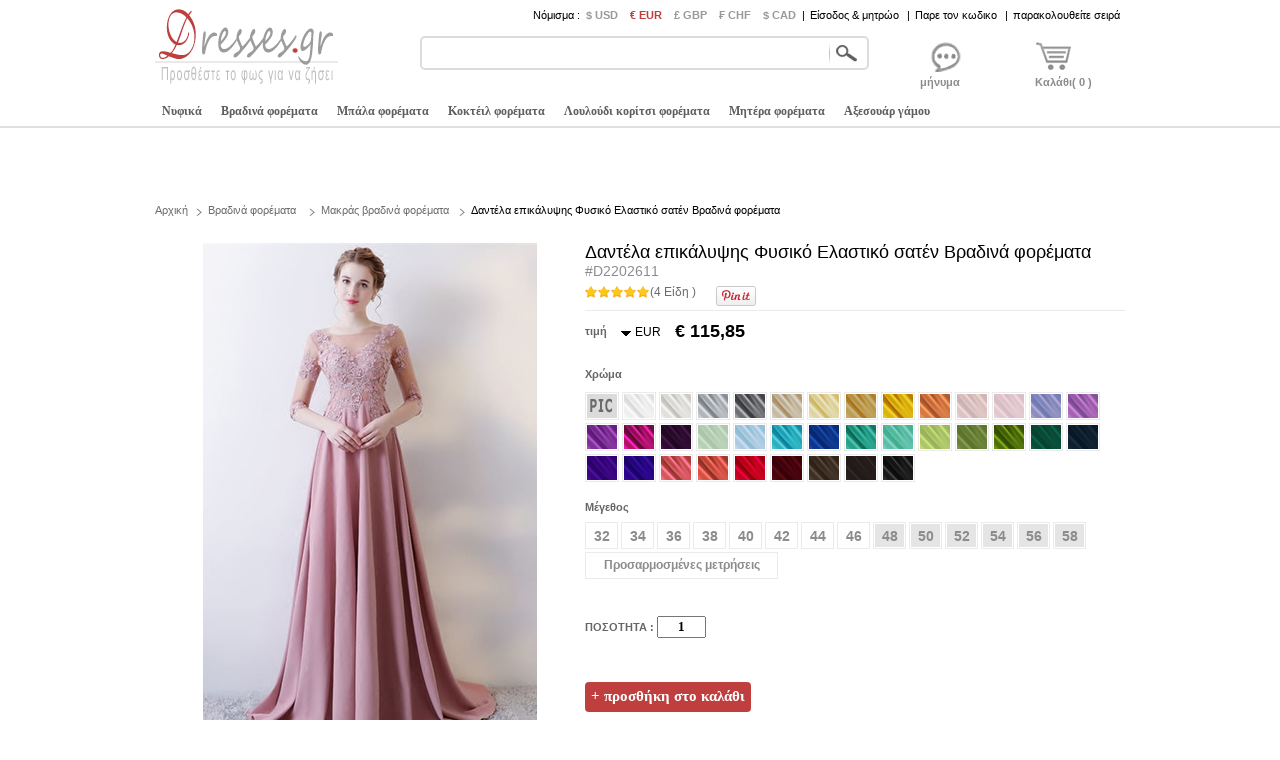

--- FILE ---
content_type: text/html; charset=utf-8
request_url: https://www.dresses.gr/e7/dantela-epikalypsis-fysiko-elastiko-saten-vradina-foremata-d2202611.html
body_size: 100283
content:
<!DOCTYPE html>
<html lang="el">
    <head>
        <title>Δαντέλα επικάλυψης Φυσικό Ελαστικό σατέν Βραδινά φορέματα - dresses.gr</title>
        <meta charset="utf-8">
        <meta name="keywords" content="Δαντέλα επικάλυψης Φυσικό Ελαστικό σατέν Βραδινά φορέματα" />
        <meta name="description" content="Φτηνές Δαντέλα επικάλυψης Φυσικό Ελαστικό σατέν Βραδινά φορέματα" />
        <meta name="viewport" content="width=device-width, initial-scale=0.39, maximum-scale=2.0">
        <meta property="og:locale" content="el_GR" />
        <meta property="og:title" content="Δαντέλα επικάλυψης Φυσικό Ελαστικό σατέν Βραδινά φορέματα" />
        <meta property="og:url" content="https://www.dresses.gr/e7/dantela-epikalypsis-fysiko-elastiko-saten-vradina-foremata-d2202611.html" />
        <meta property="og:image:type" content="image/jpeg" />
        <meta property="og:image" content="https://www.dresses.gr/p/a-2nsrfqzyw-e7-dantela-epikalypsis-fysiko-elastiko-saten-vradina-foremata.jpg" />
        <link href="/js/lightbox/lightbox.css" type="text/css" rel="stylesheet" >
        <link href="/js/ui/jqueryui.css" type="text/css" rel="stylesheet" />
        <link href="/style/v230518/public.css" type="text/css" rel="stylesheet" />
        <link href="/style/v230518/product.css" type="text/css" rel="stylesheet" />
        <link href="/style/v230518/color.css" type="text/css" rel="stylesheet" />
        <link href="https://www.dresses.gr/pic/favicon.ico" rel="SHORTCUT ICON">
        <link rel="canonical" href="https://www.dresses.gr/e7/dantela-epikalypsis-fysiko-elastiko-saten-vradina-foremata-d2202611.html" />
        <script src="/js/jquery.js" type="text/javascript" ></script>
        <script src="/js/ui/jqueryui.js" type="text/javascript" ></script>
        <script src="/js/lightbox/lightbox.js" type="text/javascript" ></script>
        <script src="/js/scrollup.js" type="text/javascript" ></script>
        <script src="/js/v230518/public.js" type="text/javascript" ></script>
        <script src="/js/v230518/product.js" type="text/javascript" ></script>
        <script src="/js/v230518/product_cart.js" type="text/javascript" ></script>
        <script src="/js/v230518/product_image.js" type="text/javascript" ></script>
        <script src="/js/v230518/product_options.js" type="text/javascript" ></script>
        <script src="http://assets.pinterest.com/js/pinit.js" ></script>
        <script src="https://apis.google.com/js/plusone.js"></script>
    </head>
    <body>
        <div class="header" >
    <div class="headeri" style="height:130px;">
        <div class="logo"><a href="https://www.dresses.gr/"><img src="/pic/logo.png" alt="φόρεμα για γάμο" /></a></div>
        <div class="tbar">
            <span class="tbar_content">
                <ul class="hrate">
                    <li>Νόμισμα : </li>
                    <li class="cur "><a href="https://www.dresses.gr/e7/dantela-epikalypsis-fysiko-elastiko-saten-vradina-foremata-d2202611.html?curcode=usd" rel="nofollow" >$ USD</a></li><li class="cur isnow"><a href="https://www.dresses.gr/e7/dantela-epikalypsis-fysiko-elastiko-saten-vradina-foremata-d2202611.html?curcode=eur" rel="nofollow" >€ EUR</a></li><li class="cur "><a href="https://www.dresses.gr/e7/dantela-epikalypsis-fysiko-elastiko-saten-vradina-foremata-d2202611.html?curcode=gbp" rel="nofollow" >£ GBP</a></li><li class="cur "><a href="https://www.dresses.gr/e7/dantela-epikalypsis-fysiko-elastiko-saten-vradina-foremata-d2202611.html?curcode=chf" rel="nofollow" >₣ CHF</a></li><li class="cur "><a href="https://www.dresses.gr/e7/dantela-epikalypsis-fysiko-elastiko-saten-vradina-foremata-d2202611.html?curcode=cad" rel="nofollow" >$ CAD</a></li>                </ul>
                <div class="tbar_login">
                    <span>|</span><a href="/register/signin" rel="nofollow">Είσοδος & μητρώο</a>
                        <span>|</span><a href="/forget/index" rel="nofollow">Παρε τον κωδικο</a>
                                            <span>|</span><a href="/tracking/order" rel="nofollow">παρακολουθείτε σειρά</a>
                </div>
            </span>
        </div>
        <div class="tsearch">
            <div class="search_border">
                &nbsp;<input type="text" class="search_content" name="search_content" id="search_content" onkeydown="SearchKeydown(event)" value=""/><input type="button" class="search_botton" name="search_botton" id="search_botton" value="" onclick="SearchProduct()" />&nbsp;
            </div>
            <div class="search_popular"></div>
        </div>
        <div class="tcart">
            <div class="chatdiv" onclick="SendMessage(this)"><div class="chat"></div><div class="cartnum">μήνυμα</div></div>
            <div class="cartdiv" onclick="GoToChart()"><div class="cart"></div><div class="cartnum">Καλάθι( 0 )</div></div>
        </div>
        <div class="tmenu">
            <ul class="navmenu">
                                    <li id="menu_li_2">
                        <h4><a href="https://www.dresses.gr/nyfika-e2/" urldata="https://www.dresses.gr/nyfika-e2/">Νυφικά</a></h4>
                    <div class="nav_cbody" id="cbody_2">
                            <div class="nav_cbodyi">
                                <ul class="nav_child">
                                    <li><h5><a href="https://www.dresses.gr/polisi-nyfika-e101/">Πώληση Νυφικά</a></h5></li><li><h5><a href="https://www.dresses.gr/egkymosyni-nyfika-e114/">Εγκυμοσύνη νυφικά</a></h5></li><li><h5><a href="https://www.dresses.gr/2023-nyfika-e124/">2023 Νυφικά</a></h5></li><li><h5><a href="https://www.dresses.gr/apli-nyfika-e106/">Απλή νυφικά</a></h5></li><li><h5><a href="https://www.dresses.gr/ftines-nyfika-e119/">Φτηνές νυφικά</a></h5></li><li><h5><a href="https://www.dresses.gr/syn-megethos-nyfika-e108/">Συν μέγεθος νυφικά</a></h5></li><li><h5><a href="https://www.dresses.gr/dantela-nyfika-e104/">Δαντέλα νυφικά</a></h5></li><li><h5><a href="https://www.dresses.gr/eklektis-poiotitas-nyfika-e109/">Εκλεκτής ποιότητας νυφικά</a></h5></li><li><h5><a href="https://www.dresses.gr/syntomi-nyfika-e102/">Σύντομη νυφικά</a></h5></li><li><h5><a href="https://www.dresses.gr/gorgona-nyfika-e107/">Γοργόνα νυφικά</a></h5></li>                                </ul>
                                <div class="nav_grandchild">
                                        <h5><a href="https://www.dresses.gr/paranymfos-foremata-e3/">Παράνυμφος φορέματα</a></h5>
                                    </div>
                                    <ul class="nav_child">
                                    <li><h5><a href="https://www.dresses.gr/polisi-forema-paranymfos-e151/">Πώληση Φόρεμα Παράνυμφος</a></h5></li><li><h5><a href="https://www.dresses.gr/2023-paranymfos-foremata-e170/">2023 παράνυμφος φορέματα</a></h5></li><li><h5><a href="https://www.dresses.gr/ftinos-paranymfos-foremata-e165/">Φτηνός παράνυμφος φορέματα</a></h5></li><li><h5><a href="https://www.dresses.gr/aplos-paranymfos-foremata-e164/">Απλός παράνυμφος φορέματα</a></h5></li><li><h5><a href="https://www.dresses.gr/syntomi-paranymfos-foremata-e154/">Σύντομη παράνυμφος φορέματα</a></h5></li><li><h5><a href="https://www.dresses.gr/dantela-paranymfos-foremata-e163/">Δαντέλα παράνυμφος φορέματα</a></h5></li><li><h5><a href="https://www.dresses.gr/syn-megethos-paranymfos-foremata-e159/">Συν μέγεθος παράνυμφος φορέματα</a></h5></li><li><h5><a href="https://www.dresses.gr/straples-paranymfos-foremata-e155/">Στράπλες παράνυμφος φορέματα</a></h5></li><li><h5><a href="https://www.dresses.gr/enilikon-paranymfos-foremata-e152/">Ενηλίκων παράνυμφος φορέματα</a></h5></li><li><h5><a href="https://www.dresses.gr/toyli-paranymfos-foremata-e157/">Τούλι παράνυμφος φορέματα</a></h5></li><li><h5><a href="https://www.dresses.gr/kokkino-paranymfos-foremata-e153/">Κόκκινο παράνυμφος φορέματα</a></h5></li>                                </ul>                            </div>
                        </div>                    </li>                    <li id="menu_li_7">
                        <h4><a href="https://www.dresses.gr/vradina-foremata-e7/" urldata="https://www.dresses.gr/vradina-foremata-e7/">Βραδινά φορέματα</a></h4>
                    <div class="nav_cbody" id="cbody_7">
                            <div class="nav_cbodyi">
                                <ul class="nav_child">
                                    <li><h5><a href="https://www.dresses.gr/polisi-vradinis-forema-e301/">Πώληση βραδινής Φόρεμα</a></h5></li><li><h5><a href="https://www.dresses.gr/poylies-vradina-foremata-e318/">Πούλιες βραδινά φορέματα</a></h5></li><li><h5><a href="https://www.dresses.gr/ftines-vradina-foremata-e319/">Φτηνές βραδινά φορέματα</a></h5></li><li><h5><a href="https://www.dresses.gr/exeplato-vradina-foremata-e311/">Εξώπλατο βραδινά φορέματα</a></h5></li><li><h5><a href="https://www.dresses.gr/dantela-vradina-foremata-e315/">Δαντέλα βραδινά φορέματα</a></h5></li><li><h5><a href="https://www.dresses.gr/straples-vradina-foremata-e312/">Στράπλες βραδινά φορέματα</a></h5></li><li><h5><a href="https://www.dresses.gr/syn-megethos-vradina-foremata-e304/">Συν μέγεθος βραδινά φορέματα</a></h5></li><li><h5><a href="https://www.dresses.gr/sexi-vradina-foremata-e309/">Σέξι βραδινά φορέματα</a></h5></li><li><h5><a href="https://www.dresses.gr/egkymosyni-vradina-foremata-e306/">Εγκυμοσύνη βραδινά φορέματα</a></h5></li><li><h5><a href="https://www.dresses.gr/kokkino-vradina-foremata-e305/">Κόκκινο βραδινά φορέματα</a></h5></li><li><h5><a href="https://www.dresses.gr/syntomi-vradina-foremata-e303/">Σύντομη βραδινά φορέματα</a></h5></li><li><h5><a href="https://www.dresses.gr/mayro-vradina-foremata-e316/">Μαύρο βραδινά φορέματα</a></h5></li><li><h5><a href="https://www.dresses.gr/makras-vradina-foremata-e302/">Μακράς βραδινά φορέματα</a></h5></li><li></li>                                </ul>
                                <div class="nav_grandchild">
                                        <h5><a href="https://www.dresses.gr/poylies-foremata-e16/">Πούλιες Φορέματα</a></h5>
                                    </div>
                                    <ul class="nav_child">
                                                                    </ul>                            </div>
                        </div>                    </li>                    <li id="menu_li_8">
                        <h4><a href="https://www.dresses.gr/mpala-foremata-e8/" urldata="https://www.dresses.gr/mpala-foremata-e8/">Μπάλα φορέματα</a></h4>
                    <div class="nav_cbody" id="cbody_8">
                            <div class="nav_cbodyi">
                                <ul class="nav_child">
                                    <li><h5><a href="https://www.dresses.gr/polisi-forema-choroy-e501/">Πώληση Φόρεμα Χορού</a></h5></li><li><h5><a href="https://www.dresses.gr/2023-mpala-foremata-e520/">2023 μπάλα φορέματα</a></h5></li><li><h5><a href="https://www.dresses.gr/ftines-mpala-foremata-e515/">Φτηνές μπάλα φορέματα</a></h5></li><li><h5><a href="https://www.dresses.gr/apli-mpala-foremata-e512/">Απλή μπάλα φορέματα</a></h5></li><li><h5><a href="https://www.dresses.gr/sexi-mpala-foremata-e510/">Σέξι μπάλα φορέματα</a></h5></li><li><h5><a href="https://www.dresses.gr/syn-megethos-mpala-foremata-e516/">Συν μέγεθος μπάλα φορέματα</a></h5></li><li><h5><a href="https://www.dresses.gr/syntomi-mpala-foremata-e502/">Σύντομη μπάλα φορέματα</a></h5></li><li><h5><a href="https://www.dresses.gr/makras-mpala-foremata-e503/">Μακράς μπάλα φορέματα</a></h5></li><li><h5><a href="https://www.dresses.gr/kokkino-mpala-foremata-e505/">Κόκκινο μπάλα φορέματα</a></h5></li><li><h5><a href="https://www.dresses.gr/mple-mpala-foremata-e506/">Μπλε μπάλα φορέματα</a></h5></li><li><h5><a href="https://www.dresses.gr/mayro-mpala-foremata-e508/">Μαύρο μπάλα φορέματα</a></h5></li>                                </ul>
                                                            </div>
                        </div>                    </li>                    <li id="menu_li_9">
                        <h4><a href="https://www.dresses.gr/kokteil-foremata-e9/" urldata="https://www.dresses.gr/kokteil-foremata-e9/">Κοκτέιλ φορέματα</a></h4>
                    <div class="nav_cbody" id="cbody_9">
                            <div class="nav_cbodyi">
                                <ul class="nav_child">
                                    <li><h5><a href="https://www.dresses.gr/polisi-forema-kokteil-e351/">Πώληση Φόρεμα κοκτέιλ</a></h5></li><li><h5><a href="https://www.dresses.gr/ftines-kokteil-foremata-e365/">Φτηνές κοκτέιλ φορέματα</a></h5></li><li><h5><a href="https://www.dresses.gr/syntomi-kokteil-foremata-e352/">Σύντομη κοκτέιλ φορέματα</a></h5></li><li><h5><a href="https://www.dresses.gr/syn-megethos-kokteil-foremata-e353/">Συν μέγεθος κοκτέιλ φορέματα</a></h5></li><li><h5><a href="https://www.dresses.gr/makras-kokteil-foremata-e354/">Μακράς κοκτέιλ φορέματα</a></h5></li><li><h5><a href="https://www.dresses.gr/kompso-kokteil-foremata-e360/">Κομψό κοκτέιλ φορέματα</a></h5></li><li><h5><a href="https://www.dresses.gr/sexi-kokteil-foremata-e362/">Σέξι κοκτέιλ φορέματα</a></h5></li><li><h5><a href="https://www.dresses.gr/straples-kokteil-foremata-e356/">Στράπλες κοκτέιλ φορέματα</a></h5></li><li><h5><a href="https://www.dresses.gr/kokkino-kokteil-foremata-e355/">Κόκκινο κοκτέιλ φορέματα</a></h5></li><li><h5><a href="https://www.dresses.gr/mple-kokteil-foremata-e358/">Μπλε κοκτέιλ φορέματα</a></h5></li><li><h5><a href="https://www.dresses.gr/koralliogeneis-kokteil-foremata-e359/">Κοραλλιογενείς κοκτέιλ φορέματα</a></h5></li>                                </ul>
                                                            </div>
                        </div>                    </li>                    <li id="menu_li_4">
                        <h4><a href="https://www.dresses.gr/loyloydi-koritsi-foremata-e4/" urldata="https://www.dresses.gr/loyloydi-koritsi-foremata-e4/">Λουλούδι κορίτσι φορέματα</a></h4>
                    <div class="nav_cbody" id="cbody_4">
                            <div class="nav_cbodyi">
                                <ul class="nav_child">
                                    <li><h5><a href="https://www.dresses.gr/polisi-forema-gia-loyloydi-e251/">Πώληση Φόρεμα Για Λουλούδι</a></h5></li><li><h5><a href="https://www.dresses.gr/2023-loyloydi-koritsi-foremata-e269/">2023 λουλούδι κορίτσι φορέματα</a></h5></li><li><h5><a href="https://www.dresses.gr/ftinos-loyloydi-koritsi-foremata-e260/">Φτηνός λουλούδι κορίτσι φορέματα</a></h5></li><li><h5><a href="https://www.dresses.gr/dantela-loyloydi-koritsi-foremata-e257/">Δαντέλα λουλούδι κορίτσι φορέματα</a></h5></li><li><h5><a href="https://www.dresses.gr/toyli-loyloydi-koritsi-foremata-e252/">Τούλι λουλούδι κορίτσι φορέματα</a></h5></li><li><h5><a href="https://www.dresses.gr/kompso-loyloydi-koritsi-foremata-e256/">Κομψό λουλούδι κορίτσι φορέματα</a></h5></li><li><h5><a href="https://www.dresses.gr/elefantodonto-loyloydi-koritsi-foremata-e255/">Ελεφαντόδοντο λουλούδι κορίτσι φορέματα</a></h5></li><li><h5><a href="https://www.dresses.gr/leyko-loyloydi-koritsi-foremata-e253/">Λευκό λουλούδι κορίτσι φορέματα</a></h5></li><li><h5><a href="https://www.dresses.gr/mple-loyloydi-koritsi-foremata-e254/">Μπλε λουλούδι κορίτσι φορέματα</a></h5></li>                                </ul>
                                <div class="nav_grandchild">
                                        <h5><a href="https://www.dresses.gr/vaptistika-foremata-e14/">Βαπτιστικά Φορέματα</a></h5>
                                    </div>
                                    <ul class="nav_child">
                                                                    </ul>                            </div>
                        </div>                    </li>                    <li id="menu_li_5">
                        <h4><a href="https://www.dresses.gr/i-mitera-toy-i-nyfi-foremata-e5/" urldata="https://www.dresses.gr/i-mitera-toy-i-nyfi-foremata-e5/">Μητέρα φορέματα</a></h4>
                    <div class="nav_cbody" id="cbody_5">
                            <div class="nav_cbodyi">
                                <ul class="nav_child">
                                    <li><h5><a href="https://www.dresses.gr/2023-foremata-miteron-e214/">2023 Φορέματα μητέρων</a></h5></li><li><h5><a href="https://www.dresses.gr/ftinos-mitera-foremata-e208/">Φτηνός μητέρα φορέματα</a></h5></li><li><h5><a href="https://www.dresses.gr/mitera-foremata-e206/">μητέρα φορέματα</a></h5></li><li><h5><a href="https://www.dresses.gr/syn-megethos-mitera-tis-nyfis-foremata-e204/">Συν μέγεθος μητέρα της νύφης φορέματα</a></h5></li><li><h5><a href="https://www.dresses.gr/mikri-mitera-tis-nyfis-foremata-e202/">Μικρή μητέρα της νύφης φορέματα</a></h5></li><li><h5><a href="https://www.dresses.gr/makras-mitera-tis-nyfis-foremata-e203/">Μακράς μητέρα της νύφης φορέματα</a></h5></li><li><h5><a href="https://www.dresses.gr/goiteytiki-mitera-foremata-e205/">Γοητευτική μητέρα Φορέματα</a></h5></li><li><h5><a href="https://www.dresses.gr/mitera-foremata-e207/">μητέρα φορέματα</a></h5></li>                                </ul>
                                <div class="nav_grandchild">
                                        <h5><a href="https://www.dresses.gr/pantelonia-foremata-kostoymi-e15/">Παντελόνια Φορέματα κοστούμι</a></h5>
                                    </div>
                                    <ul class="nav_child">
                                                                    </ul>                            </div>
                        </div>                    </li>                    <li id="menu_li_30">
                        <h4><a href="https://www.dresses.gr/axesoyar-gamoy-e30/" urldata="https://www.dresses.gr/axesoyar-gamoy-e30/">Αξεσουάρ γάμου</a></h4>
                    <div class="nav_cbody" id="cbody_30">
                            <div class="nav_cbodyi">
                                <ul class="nav_child">
                                    <li><h5><a href="https://www.dresses.gr/pepla-toy-gamoy-e31/">Πέπλα του γάμου</a></h5></li><li><h5><a href="https://www.dresses.gr/salia-gamoy-e32/">Σάλια γάμου</a></h5></li><li><h5><a href="https://www.dresses.gr/gantia-gamoy-e33/">Γάντια γάμου</a></h5></li><li><h5><a href="https://www.dresses.gr/nyfiko-tsanta-e34/">Νυφικό τσάντα</a></h5></li><li><h5><a href="https://www.dresses.gr/peroyka-e35/">Περούκα</a></h5></li><li><h5><a href="https://www.dresses.gr/apospomeni-foysta-e40/">Αποσπώμενη φούστα</a></h5></li><li><h5><a href="https://www.dresses.gr/loyloydia-gamos-e41/">Λουλούδια Γάμος</a></h5></li><li><h5><a href="https://www.dresses.gr/gamilia-papoytsia-e42/">Γαμήλια παπούτσια</a></h5></li><li><h5><a href="https://www.dresses.gr/mesofori-gamoy-e46/">Μεσοφόρι γάμου</a></h5></li><li><h5><a href="https://www.dresses.gr/kaskol-e47/">Κασκόλ</a></h5></li><li><h5><a href="https://www.dresses.gr/stolidi-e48/">Στολίδι</a></h5></li><li><h5><a href="https://www.dresses.gr/gymno-soytien-e53/">Γυμνό σουτιέν</a></h5></li>                                </ul>
                                                            </div>
                        </div>                    </li>            </ul>
            <script type="text/javascript">InitTopMenu();</script>
        </div>
    </div>
</div>


    <div class="mbody">
        <div class="mbodyi">
            <div class="fadv" id="fastadv"></div><script type="text/javascript">InitFastAdv()</script>



    
            <div class="cate_crumbs">
                <a href="https://www.dresses.gr/" class="ghome">Αρχική</a>
                                    <a class="crumbs_category" href="https://www.dresses.gr/vradina-foremata-e7/">Βραδινά φορέματα</a>                    <a class="crumbs_category" href="https://www.dresses.gr/makras-vradina-foremata-e302/">Μακράς βραδινά φορέματα</a><span class="crumbs_category">Δαντέλα επικάλυψης Φυσικό Ελαστικό σατέν Βραδινά φορέματα</span>
                                </div>
            <div class="product_detail">
                <div class="product_image">
                                        <div class="product_image_big" >
                        <a href="https://www.dresses.gr/p/dantela-epikalypsis-fysiko-elastiko-saten-vradina-foremata-2nsrfqzyw-a.jpg" data-lightbox="roadtrip" data-index="1" id="imgdata_1"><img alt="Δαντέλα επικάλυψης Φυσικό Ελαστικό σατέν Βραδινά φορέματα - Σελίδα 1" src="https://www.dresses.gr/p/9adx-2nsrfqzyw-e7-dantela-epikalypsis-fysiko-elastiko-saten-vradina-foremata.jpg" style="display:inline;"></a>
                                                        <a href="https://www.dresses.gr/p/dantela-epikalypsis-fysiko-elastiko-saten-vradina-foremata-wnsrfqzy0-a.jpg" data-lightbox="roadtrip" data-index="2" id="imgdata_2"><img alt="Δαντέλα επικάλυψης Φυσικό Ελαστικό σατέν Βραδινά φορέματα - Σελίδα 2" src="https://www.dresses.gr/p/9adx-wnsrfqzy0-e7-dantela-epikalypsis-fysiko-elastiko-saten-vradina-foremata.jpg" style="display:none;"></a>                            <a href="https://www.dresses.gr/p/dantela-epikalypsis-fysiko-elastiko-saten-vradina-foremata-ynsrfqzyr-a.jpg" data-lightbox="roadtrip" data-index="3" id="imgdata_3"><img alt="Δαντέλα επικάλυψης Φυσικό Ελαστικό σατέν Βραδινά φορέματα - Σελίδα 3" src="https://www.dresses.gr/p/9adx-ynsrfqzyr-e7-dantela-epikalypsis-fysiko-elastiko-saten-vradina-foremata.jpg" style="display:none;"></a>                            <a href="https://www.dresses.gr/p/dantela-epikalypsis-fysiko-elastiko-saten-vradina-foremata-9nsrfqzyn-a.jpg" data-lightbox="roadtrip" data-index="4" id="imgdata_4"><img alt="Δαντέλα επικάλυψης Φυσικό Ελαστικό σατέν Βραδινά φορέματα - Σελίδα 4" src="https://www.dresses.gr/p/9adx-9nsrfqzyn-e7-dantela-epikalypsis-fysiko-elastiko-saten-vradina-foremata.jpg" style="display:none;"></a>                            <a href="https://www.dresses.gr/p/dantela-epikalypsis-fysiko-elastiko-saten-vradina-foremata-snsrfqzy4-a.jpg" data-lightbox="roadtrip" data-index="5" id="imgdata_5"><img alt="Δαντέλα επικάλυψης Φυσικό Ελαστικό σατέν Βραδινά φορέματα - Σελίδα 5" src="https://www.dresses.gr/p/9adx-snsrfqzy4-e7-dantela-epikalypsis-fysiko-elastiko-saten-vradina-foremata.jpg" style="display:none;"></a>                    </div>
                    <dl>
                        <dd class="product_image_prev" ><a href="javascript:void(0)" rel="nofollow"></a></dd>
                        <dd class="product_image_list"> 
                        <img class="ishow" alt="Δαντέλα επικάλυψης Φυσικό Ελαστικό σατέν Βραδινά φορέματα - Σελίδα 1" src="https://www.dresses.gr/p/1o2i-2nsrfqzyw-e7-dantela-epikalypsis-fysiko-elastiko-saten-vradina-foremata.jpg" data-index="1" imgcode="2nsrfqzyw" /><img class="ishow" alt="Δαντέλα επικάλυψης Φυσικό Ελαστικό σατέν Βραδινά φορέματα - Σελίδα 2" src="https://www.dresses.gr/p/1o2i-wnsrfqzy0-e7-dantela-epikalypsis-fysiko-elastiko-saten-vradina-foremata.jpg" data-index="2" imgcode="wnsrfqzy0" /><img class="ishow" alt="Δαντέλα επικάλυψης Φυσικό Ελαστικό σατέν Βραδινά φορέματα - Σελίδα 3" src="https://www.dresses.gr/p/1o2i-ynsrfqzyr-e7-dantela-epikalypsis-fysiko-elastiko-saten-vradina-foremata.jpg" data-index="3" imgcode="ynsrfqzyr" /><img class="ishow" alt="Δαντέλα επικάλυψης Φυσικό Ελαστικό σατέν Βραδινά φορέματα - Σελίδα 4" src="https://www.dresses.gr/p/1o2i-9nsrfqzyn-e7-dantela-epikalypsis-fysiko-elastiko-saten-vradina-foremata.jpg" data-index="4" imgcode="9nsrfqzyn" /><img class="ishow" alt="Δαντέλα επικάλυψης Φυσικό Ελαστικό σατέν Βραδινά φορέματα - Σελίδα 5" src="https://www.dresses.gr/p/1o2i-snsrfqzy4-e7-dantela-epikalypsis-fysiko-elastiko-saten-vradina-foremata.jpg" data-index="5" imgcode="snsrfqzy4" />                        </dd>
                        <dd class="product_image_next"><a href="javascript:void(0)" rel="nofollow"></a></dd>
                    </dl>
                </div>
                <div class="product_option"> 
                    <h1>Δαντέλα επικάλυψης Φυσικό Ελαστικό σατέν Βραδινά φορέματα <span>#D2202611</span></h1>
                    <div class="product_review">
                        <div class="product_review_list">
                            <span class="viw_item star_level_50"></span>(4 Είδη )                        </div>
                        <div class="sns_product_area">
                            <div class="sns_fb1">
                                <div class="fb-like" data-href="#" data-layout="button_count" data-action="like" data-show-faces="true" data-share="true"></div>
                            </div>
                                                            <div id="sns_pt_1" class="sns_pt1" style="display: block">
                                    <a href="//www.pinterest.com/pin/create/button/?url=https%3A%2F%2Fwww.dresses.gr%2Fe7%2Fdantela-epikalypsis-fysiko-elastiko-saten-vradina-foremata-d2202611.html&media=https%3A%2F%2Fwww.dresses.gr%2Fp%2Fa-2nsrfqzyw-e7-dantela-epikalypsis-fysiko-elastiko-saten-vradina-foremata.jpg&description=%CE%94%CE%B1%CE%BD%CF%84%CE%AD%CE%BB%CE%B1+%CE%B5%CF%80%CE%B9%CE%BA%CE%AC%CE%BB%CF%85%CF%88%CE%B7%CF%82+%CE%A6%CF%85%CF%83%CE%B9%CE%BA%CF%8C+%CE%95%CE%BB%CE%B1%CF%83%CF%84%CE%B9%CE%BA%CF%8C+%CF%83%CE%B1%CF%84%CE%AD%CE%BD+%CE%92%CF%81%CE%B1%CE%B4%CE%B9%CE%BD%CE%AC+%CF%86%CE%BF%CF%81%CE%AD%CE%BC%CE%B1%CF%84%CE%B1" data-pin-do="buttonPin" data-pin-config="beside" ><img src="//assets.pinterest.com/images/pidgets/pin_it_button.png" /></a>
                                </div>                                <div id="sns_pt_2" class="sns_pt1" style="display: none">
                                    <a href="//www.pinterest.com/pin/create/button/?url=https%3A%2F%2Fwww.dresses.gr%2Fe7%2Fdantela-epikalypsis-fysiko-elastiko-saten-vradina-foremata-d2202611.html&media=https%3A%2F%2Fwww.dresses.gr%2Fp%2Fa-wnsrfqzy0-e7-dantela-epikalypsis-fysiko-elastiko-saten-vradina-foremata.jpg&description=%CE%94%CE%B1%CE%BD%CF%84%CE%AD%CE%BB%CE%B1+%CE%B5%CF%80%CE%B9%CE%BA%CE%AC%CE%BB%CF%85%CF%88%CE%B7%CF%82+%CE%A6%CF%85%CF%83%CE%B9%CE%BA%CF%8C+%CE%95%CE%BB%CE%B1%CF%83%CF%84%CE%B9%CE%BA%CF%8C+%CF%83%CE%B1%CF%84%CE%AD%CE%BD+%CE%92%CF%81%CE%B1%CE%B4%CE%B9%CE%BD%CE%AC+%CF%86%CE%BF%CF%81%CE%AD%CE%BC%CE%B1%CF%84%CE%B1" data-pin-do="buttonPin" data-pin-config="beside" ><img src="//assets.pinterest.com/images/pidgets/pin_it_button.png" /></a>
                                </div>                                <div id="sns_pt_3" class="sns_pt1" style="display: none">
                                    <a href="//www.pinterest.com/pin/create/button/?url=https%3A%2F%2Fwww.dresses.gr%2Fe7%2Fdantela-epikalypsis-fysiko-elastiko-saten-vradina-foremata-d2202611.html&media=https%3A%2F%2Fwww.dresses.gr%2Fp%2Fa-ynsrfqzyr-e7-dantela-epikalypsis-fysiko-elastiko-saten-vradina-foremata.jpg&description=%CE%94%CE%B1%CE%BD%CF%84%CE%AD%CE%BB%CE%B1+%CE%B5%CF%80%CE%B9%CE%BA%CE%AC%CE%BB%CF%85%CF%88%CE%B7%CF%82+%CE%A6%CF%85%CF%83%CE%B9%CE%BA%CF%8C+%CE%95%CE%BB%CE%B1%CF%83%CF%84%CE%B9%CE%BA%CF%8C+%CF%83%CE%B1%CF%84%CE%AD%CE%BD+%CE%92%CF%81%CE%B1%CE%B4%CE%B9%CE%BD%CE%AC+%CF%86%CE%BF%CF%81%CE%AD%CE%BC%CE%B1%CF%84%CE%B1" data-pin-do="buttonPin" data-pin-config="beside" ><img src="//assets.pinterest.com/images/pidgets/pin_it_button.png" /></a>
                                </div>                                <div id="sns_pt_4" class="sns_pt1" style="display: none">
                                    <a href="//www.pinterest.com/pin/create/button/?url=https%3A%2F%2Fwww.dresses.gr%2Fe7%2Fdantela-epikalypsis-fysiko-elastiko-saten-vradina-foremata-d2202611.html&media=https%3A%2F%2Fwww.dresses.gr%2Fp%2Fa-9nsrfqzyn-e7-dantela-epikalypsis-fysiko-elastiko-saten-vradina-foremata.jpg&description=%CE%94%CE%B1%CE%BD%CF%84%CE%AD%CE%BB%CE%B1+%CE%B5%CF%80%CE%B9%CE%BA%CE%AC%CE%BB%CF%85%CF%88%CE%B7%CF%82+%CE%A6%CF%85%CF%83%CE%B9%CE%BA%CF%8C+%CE%95%CE%BB%CE%B1%CF%83%CF%84%CE%B9%CE%BA%CF%8C+%CF%83%CE%B1%CF%84%CE%AD%CE%BD+%CE%92%CF%81%CE%B1%CE%B4%CE%B9%CE%BD%CE%AC+%CF%86%CE%BF%CF%81%CE%AD%CE%BC%CE%B1%CF%84%CE%B1" data-pin-do="buttonPin" data-pin-config="beside" ><img src="//assets.pinterest.com/images/pidgets/pin_it_button.png" /></a>
                                </div>                                <div id="sns_pt_5" class="sns_pt1" style="display: none">
                                    <a href="//www.pinterest.com/pin/create/button/?url=https%3A%2F%2Fwww.dresses.gr%2Fe7%2Fdantela-epikalypsis-fysiko-elastiko-saten-vradina-foremata-d2202611.html&media=https%3A%2F%2Fwww.dresses.gr%2Fp%2Fa-snsrfqzy4-e7-dantela-epikalypsis-fysiko-elastiko-saten-vradina-foremata.jpg&description=%CE%94%CE%B1%CE%BD%CF%84%CE%AD%CE%BB%CE%B1+%CE%B5%CF%80%CE%B9%CE%BA%CE%AC%CE%BB%CF%85%CF%88%CE%B7%CF%82+%CE%A6%CF%85%CF%83%CE%B9%CE%BA%CF%8C+%CE%95%CE%BB%CE%B1%CF%83%CF%84%CE%B9%CE%BA%CF%8C+%CF%83%CE%B1%CF%84%CE%AD%CE%BD+%CE%92%CF%81%CE%B1%CE%B4%CE%B9%CE%BD%CE%AC+%CF%86%CE%BF%CF%81%CE%AD%CE%BC%CE%B1%CF%84%CE%B1" data-pin-do="buttonPin" data-pin-config="beside" ><img src="//assets.pinterest.com/images/pidgets/pin_it_button.png" /></a>
                                </div>                            <div class="sns_gg1">
                                <div class="g-plusone" data-size="medium" data-href="#"></div>
                            </div>
                            <div id="fb-root"></div>
                        </div>
                    </div>
                    <div class="product_price">
                        <span class="pprice" >τιμή</span>
                        <div class="pcurrency">
                            <span class="currency_text">EUR                                <ul class="c_option">
                                    <li>&nbsp;</li>
                                    <li class="coption_item" onclick="SelectCurrencyOption(this)"><a href="https://www.dresses.gr/e7/dantela-epikalypsis-fysiko-elastiko-saten-vradina-foremata-d2202611.html?currency_code=usd" rel="nofollow">$ USD</a></li><li class="coption_item" onclick="SelectCurrencyOption(this)"><a href="https://www.dresses.gr/e7/dantela-epikalypsis-fysiko-elastiko-saten-vradina-foremata-d2202611.html?currency_code=eur" rel="nofollow">€ EUR</a></li><li class="coption_item" onclick="SelectCurrencyOption(this)"><a href="https://www.dresses.gr/e7/dantela-epikalypsis-fysiko-elastiko-saten-vradina-foremata-d2202611.html?currency_code=gbp" rel="nofollow">£ GBP</a></li><li class="coption_item" onclick="SelectCurrencyOption(this)"><a href="https://www.dresses.gr/e7/dantela-epikalypsis-fysiko-elastiko-saten-vradina-foremata-d2202611.html?currency_code=chf" rel="nofollow">₣ CHF</a></li><li class="coption_item" onclick="SelectCurrencyOption(this)"><a href="https://www.dresses.gr/e7/dantela-epikalypsis-fysiko-elastiko-saten-vradina-foremata-d2202611.html?currency_code=cad" rel="nofollow">$ CAD</a></li>                                </ul>
                            </span>
                        </div>
                        <div class="product_price_item">
                            <strong class="product_price_value">€ 115,85</strong>
                        </div>
                    </div>
                    <form id="CartForm" name="CartForm" action="/cartadd/index" method="post" autocomplete="off" onsubmit="return AddToCart();">
                        <input type="hidden" id="productid" name="productid" value="2202611" />
                        <input type="hidden" id="size" name="size" value="" />
<div class="product_color" valueid="114001" id="color_114001">
        <input type="hidden" name="color[]" class="partvalue" value="" />
        <div class="product_add_option">
            Χρώμα        </div>
        <ul partid="114001">
            <li valueid="112001" title="Ως εικόνα" partid="114001" >
                    <div class="product_color_card"><span class="big_fabric_110614 card_112001"><img src="https://www.dresses.gr/p/1o2i-2nsrfqzyw-e7-dantela-epikalypsis-fysiko-elastiko-saten-vradina-foremata.jpg" /></span><span class="product_color_name">Ως εικόνα</span></div>
                                <span class="fabric_110614 color_112001"></span>
                </li><li valueid="112033" title="Λευκό" partid="114001" >
                                    <div class="product_color_card"><span class="big_fabric_110614 card_112033"></span><span class="product_color_name">Λευκό</span></div>                <span class="fabric_110614 color_112033"></span>
                </li><li valueid="112017" title="Ελεφαντόδοντο" partid="114001" >
                                    <div class="product_color_card"><span class="big_fabric_110614 card_112017"></span><span class="product_color_name">Ελεφαντόδοντο</span></div>                <span class="fabric_110614 color_112017"></span>
                </li><li valueid="112029" title="Ασήμι" partid="114001" >
                                    <div class="product_color_card"><span class="big_fabric_110614 card_112029"></span><span class="product_color_name">Ασήμι</span></div>                <span class="fabric_110614 color_112029"></span>
                </li><li valueid="112014" title="Γκρι" partid="114001" >
                                    <div class="product_color_card"><span class="big_fabric_110614 card_112014"></span><span class="product_color_name">Γκρι</span></div>                <span class="fabric_110614 color_112014"></span>
                </li><li valueid="112006" title="Σαμπάνια" partid="114001" >
                                    <div class="product_color_card"><span class="big_fabric_110614 card_112006"></span><span class="product_color_name">Σαμπάνια</span></div>                <span class="fabric_110614 color_112006"></span>
                </li><li valueid="112009" title="ασφόδελος" partid="114001" >
                                    <div class="product_color_card"><span class="big_fabric_110614 card_112009"></span><span class="product_color_name">ασφόδελος</span></div>                <span class="fabric_110614 color_112009"></span>
                </li><li valueid="112012" title="χρυσός" partid="114001" >
                                    <div class="product_color_card"><span class="big_fabric_110614 card_112012"></span><span class="product_color_name">χρυσός</span></div>                <span class="fabric_110614 color_112012"></span>
                </li><li valueid="112037" title="Κίτρινο" partid="114001" >
                                    <div class="product_color_card"><span class="big_fabric_110614 card_112037"></span><span class="product_color_name">Κίτρινο</span></div>                <span class="fabric_110614 color_112037"></span>
                </li><li valueid="112021" title="Πορτοκαλί" partid="114001" >
                                    <div class="product_color_card"><span class="big_fabric_110614 card_112021"></span><span class="product_color_name">Πορτοκαλί</span></div>                <span class="fabric_110614 color_112021"></span>
                </li><li valueid="112022" title="ροζ μαργαριτάρι" partid="114001" >
                                    <div class="product_color_card"><span class="big_fabric_110614 card_112022"></span><span class="product_color_name">ροζ μαργαριτάρι</span></div>                <span class="fabric_110614 color_112022"></span>
                </li><li valueid="112023" title="Ροζ" partid="114001" >
                                    <div class="product_color_card"><span class="big_fabric_110614 card_112023"></span><span class="product_color_name">Ροζ</span></div>                <span class="fabric_110614 color_112023"></span>
                </li><li valueid="112018" title="Λεβάντα" partid="114001" >
                                    <div class="product_color_card"><span class="big_fabric_110614 card_112018"></span><span class="product_color_name">Λεβάντα</span></div>                <span class="fabric_110614 color_112018"></span>
                </li><li valueid="112020" title="πασχαλιά" partid="114001" >
                                    <div class="product_color_card"><span class="big_fabric_110614 card_112020"></span><span class="product_color_name">πασχαλιά</span></div>                <span class="fabric_110614 color_112020"></span>
                </li><li valueid="112035" title="Μωβ" partid="114001" >
                                    <div class="product_color_card"><span class="big_fabric_110614 card_112035"></span><span class="product_color_name">Μωβ</span></div>                <span class="fabric_110614 color_112035"></span>
                </li><li valueid="112011" title="Φούξια" partid="114001" >
                                    <div class="product_color_card"><span class="big_fabric_110614 card_112011"></span><span class="product_color_name">Φούξια</span></div>                <span class="fabric_110614 color_112011"></span>
                </li><li valueid="112013" title="Σταφύλι" partid="114001" >
                                    <div class="product_color_card"><span class="big_fabric_110614 card_112013"></span><span class="product_color_name">Σταφύλι</span></div>                <span class="fabric_110614 color_112013"></span>
                </li><li valueid="112027" title="φασκόμηλο" partid="114001" >
                                    <div class="product_color_card"><span class="big_fabric_110614 card_112027"></span><span class="product_color_name">φασκόμηλο</span></div>                <span class="fabric_110614 color_112027"></span>
                </li><li valueid="112019" title="Γαλάζιο ουρανό" partid="114001" >
                                    <div class="product_color_card"><span class="big_fabric_110614 card_112019"></span><span class="product_color_name">Γαλάζιο ουρανό</span></div>                <span class="fabric_110614 color_112019"></span>
                </li><li valueid="112031" title="τυρκουάζ" partid="114001" >
                                    <div class="product_color_card"><span class="big_fabric_110614 card_112031"></span><span class="product_color_name">τυρκουάζ</span></div>                <span class="fabric_110614 color_112031"></span>
                </li><li valueid="112003" title="Μπλε" partid="114001" >
                                    <div class="product_color_card"><span class="big_fabric_110614 card_112003"></span><span class="product_color_name">Μπλε</span></div>                <span class="fabric_110614 color_112003"></span>
                </li><li valueid="112030" title="Πετρόλ" partid="114001" >
                                    <div class="product_color_card"><span class="big_fabric_110614 card_112030"></span><span class="product_color_name">Πετρόλ</span></div>                <span class="fabric_110614 color_112030"></span>
                </li><li valueid="112034" title="Μέντα" partid="114001" >
                                    <div class="product_color_card"><span class="big_fabric_110614 card_112034"></span><span class="product_color_name">Μέντα</span></div>                <span class="fabric_110614 color_112034"></span>
                </li><li valueid="112036" title="Ασβέστη" partid="114001" >
                                    <div class="product_color_card"><span class="big_fabric_110614 card_112036"></span><span class="product_color_name">Ασβέστη</span></div>                <span class="fabric_110614 color_112036"></span>
                </li><li valueid="112028" title="τριφύλλι" partid="114001" >
                                    <div class="product_color_card"><span class="big_fabric_110614 card_112028"></span><span class="product_color_name">τριφύλλι</span></div>                <span class="fabric_110614 color_112028"></span>
                </li><li valueid="112015" title="Πράσινο" partid="114001" >
                                    <div class="product_color_card"><span class="big_fabric_110614 card_112015"></span><span class="product_color_name">Πράσινο</span></div>                <span class="fabric_110614 color_112015"></span>
                </li><li valueid="112016" title="Πράσινο δάσος" partid="114001" >
                                    <div class="product_color_card"><span class="big_fabric_110614 card_112016"></span><span class="product_color_name">Πράσινο δάσος</span></div>                <span class="fabric_110614 color_112016"></span>
                </li><li valueid="112010" title="Σκοτάδι Ναυτικό" partid="114001" >
                                    <div class="product_color_card"><span class="big_fabric_110614 card_112010"></span><span class="product_color_name">Σκοτάδι Ναυτικό</span></div>                <span class="fabric_110614 color_112010"></span>
                </li><li valueid="112025" title="αντιβασιλεία" partid="114001" >
                                    <div class="product_color_card"><span class="big_fabric_110614 card_112025"></span><span class="product_color_name">αντιβασιλεία</span></div>                <span class="fabric_110614 color_112025"></span>
                </li><li valueid="112026" title="ΒΑΣΙΛΙΚΟ μπλε" partid="114001" >
                                    <div class="product_color_card"><span class="big_fabric_110614 card_112026"></span><span class="product_color_name">ΒΑΣΙΛΙΚΟ μπλε</span></div>                <span class="fabric_110614 color_112026"></span>
                </li><li valueid="112032" title="καρπούζι" partid="114001" >
                                    <div class="product_color_card"><span class="big_fabric_110614 card_112032"></span><span class="product_color_name">καρπούζι</span></div>                <span class="fabric_110614 color_112032"></span>
                </li><li valueid="112008" title="κοράλλι" partid="114001" >
                                    <div class="product_color_card"><span class="big_fabric_110614 card_112008"></span><span class="product_color_name">κοράλλι</span></div>                <span class="fabric_110614 color_112008"></span>
                </li><li valueid="112024" title="Κόκκινο" partid="114001" >
                                    <div class="product_color_card"><span class="big_fabric_110614 card_112024"></span><span class="product_color_name">Κόκκινο</span></div>                <span class="fabric_110614 color_112024"></span>
                </li><li valueid="112005" title="Βουργουνδία" partid="114001" >
                                    <div class="product_color_card"><span class="big_fabric_110614 card_112005"></span><span class="product_color_name">Βουργουνδία</span></div>                <span class="fabric_110614 color_112005"></span>
                </li><li valueid="112004" title="Καφέ" partid="114001" >
                                    <div class="product_color_card"><span class="big_fabric_110614 card_112004"></span><span class="product_color_name">Καφέ</span></div>                <span class="fabric_110614 color_112004"></span>
                </li><li valueid="112007" title="Σοκολάτα" partid="114001" >
                                    <div class="product_color_card"><span class="big_fabric_110614 card_112007"></span><span class="product_color_name">Σοκολάτα</span></div>                <span class="fabric_110614 color_112007"></span>
                </li><li valueid="112002" title="Μαύρο" partid="114001" >
                                    <div class="product_color_card"><span class="big_fabric_110614 card_112002"></span><span class="product_color_name">Μαύρο</span></div>                <span class="fabric_110614 color_112002"></span>
                </li>        </ul>
        <div class="cl"></div>
    </div><div class="product_size">
    <div class="product_add_option">Μέγεθος</div>
    <ul class="product_size_ul" id="size_type_1">
        <li id="ss_101" valueid="101" valuetxt="32" inch="32.5 inch,25.5 inch,35.75 inch,58 inch,63 inch" cm="83 CM,65 CM,91 CM,147 CM,160 CM" >
                <input type="hidden" id="size_desc_101" value="" />
                <div class="size_text size_large0"  >32</div>
            </li><li id="ss_102" valueid="102" valuetxt="34" inch="33.5 inch,26.5 inch,36.75 inch,58 inch,65 inch" cm="85 CM,67 CM,93 CM,147 CM,165 CM" >
                <input type="hidden" id="size_desc_102" value="" />
                <div class="size_text size_large0"  >34</div>
            </li><li id="ss_103" valueid="103" valuetxt="36" inch="34.5 inch,27.5 inch,37.75 inch,59 inch,65 inch" cm="88 CM,70 CM,96 CM,150 CM,165 CM" >
                <input type="hidden" id="size_desc_103" value="" />
                <div class="size_text size_large0"  >36</div>
            </li><li id="ss_104" valueid="104" valuetxt="38" inch="35.5 inch,28.5 inch,38.75 inch,59 inch,65 inch" cm="90 CM,72 CM,98 CM,150 CM,165 CM" >
                <input type="hidden" id="size_desc_104" value="" />
                <div class="size_text size_large0"  >38</div>
            </li><li id="ss_105" valueid="105" valuetxt="40" inch="36.5 inch,29.5 inch,39.75 inch,60 inch,67 inch" cm="93 CM,75 CM,101 CM,152 CM,170 CM" >
                <input type="hidden" id="size_desc_105" value="" />
                <div class="size_text size_large0"  >40</div>
            </li><li id="ss_106" valueid="106" valuetxt="42" inch="38 inch,31 inch,41.25 inch,60 inch,67 inch" cm="97 CM,79 CM,105 CM,152 CM,170 CM" >
                <input type="hidden" id="size_desc_106" value="" />
                <div class="size_text size_large0"  >42</div>
            </li><li id="ss_107" valueid="107" valuetxt="44" inch="39.5 inch,32.5 inch,42.75 inch,61 inch,69 inch" cm="100 CM,83 CM,109 CM,155 CM,175 CM" >
                <input type="hidden" id="size_desc_107" value="" />
                <div class="size_text size_large0"  >44</div>
            </li><li id="ss_108" valueid="108" valuetxt="46" inch="41 inch,34 inch,44.25 inch,61 inch,69 inch" cm="104 CM,86 CM,112 CM,155 CM,175 CM" >
                <input type="hidden" id="size_desc_108" value="" />
                <div class="size_text size_large0"  >46</div>
            </li><li id="ss_109" valueid="109" valuetxt="48" inch="43 inch,35.25 inch,45.5 inch,61 inch,69 inch" cm="109 CM,92 CM,116 CM,155 CM,175 CM" >
                <input type="hidden" id="size_desc_109" value="" />
                <div class="size_text size_large2"  >48</div>
            </li><li id="ss_110" valueid="110" valuetxt="50" inch="45 inch,38.5 inch,47.5 inch,61 inch,69 inch" cm="114 CM,98 CM,121 CM,155 CM,175 CM" >
                <input type="hidden" id="size_desc_110" value="" />
                <div class="size_text size_large2"  >50</div>
            </li><li id="ss_111" valueid="111" valuetxt="52" inch="47 inch,40.75 inch,49.5 inch,61 inch,69 inch" cm="119 CM,104 CM,126 CM,155 CM,175 CM" >
                <input type="hidden" id="size_desc_111" value="" />
                <div class="size_text size_large2"  >52</div>
            </li><li id="ss_112" valueid="112" valuetxt="54" inch="49 inch,43 inch,51.5 inch,61 inch,69 inch" cm="124 CM,109 CM,131 CM,155 CM,175 CM" >
                <input type="hidden" id="size_desc_112" value="" />
                <div class="size_text size_large2"  >54</div>
            </li><li id="ss_113" valueid="113" valuetxt="56" inch="51 inch,45.25 inch,53.5 inch,61 inch,69 inch" cm="130 CM,115 CM,136 CM,155 CM,175 CM" >
                <input type="hidden" id="size_desc_113" value="" />
                <div class="size_text size_large2"  >56</div>
            </li><li id="ss_114" valueid="114" valuetxt="58" inch="53 inch,47.5 inch,55.5 inch,61 inch,69 inch" cm="135 CM,121 CM,141 CM,155 CM,175 CM" >
                <input type="hidden" id="size_desc_114" value="" />
                <div class="size_text size_large2"  >58</div>
            </li>        <li class="is_custom_size" valueid="100" valuetxt="Προσαρμοσμένες μετρήσεις"><div class="size_text2">Προσαρμοσμένες μετρήσεις</div></li>
    </ul>
    <span id="size_info" class="note_info"></span>
    <ul class="product_size_custom" >
        <li class="size_row_units"> Παρακαλώ επιλέξετε τις μονάδες            <label>&nbsp;<input id="unit_type_cm" type="radio" name="custom_unit" value="CM" onclick="SelecteSizeUnit(this)" checked />CM</label> &nbsp;
            <label>&nbsp;&nbsp;<input id="unit_type_inch" type="radio" name="custom_unit" value="inch" onclick="SelecteSizeUnit(this)" />inch</label>        </li>
        <li id="sv_115001" class="size_row_1" u_cm="CM" u_inch="inch" >
                <span class="must">*</span>
                <span class="size_lable_left" id="size_lab_115001">Προτομή : </span>
                <span class="size_lable_input">
                    <input type="text" class="size_input" name="custom_115001" size="1" />
                    <span class="size_number"></span>
                </span>
                <span class="lable_unit"></span>
                <span class="size_part" valueid="115001">
                    <div class="part_pointing_html">
                        <span class="part_pointing_img"><img src="/pic/po1_115001.jpg" /></span>
                        <span class="part_pointing_title">Προτομή</span>
                    </div>
                </span>
            </li><li id="sv_115002" class="size_row_1" u_cm="CM" u_inch="inch" >
                <span class="must">*</span>
                <span class="size_lable_left" id="size_lab_115002">Μέση : </span>
                <span class="size_lable_input">
                    <input type="text" class="size_input" name="custom_115002" size="1" />
                    <span class="size_number"></span>
                </span>
                <span class="lable_unit"></span>
                <span class="size_part" valueid="115002">
                    <div class="part_pointing_html">
                        <span class="part_pointing_img"><img src="/pic/po1_115002.jpg" /></span>
                        <span class="part_pointing_title">Μέση</span>
                    </div>
                </span>
            </li><li id="sv_115003" class="size_row_1" u_cm="CM" u_inch="inch" >
                <span class="must">*</span>
                <span class="size_lable_left" id="size_lab_115003">Ισχίου : </span>
                <span class="size_lable_input">
                    <input type="text" class="size_input" name="custom_115003" size="1" />
                    <span class="size_number"></span>
                </span>
                <span class="lable_unit"></span>
                <span class="size_part" valueid="115003">
                    <div class="part_pointing_html">
                        <span class="part_pointing_img"><img src="/pic/po1_115003.jpg" /></span>
                        <span class="part_pointing_title">Ισχίου</span>
                    </div>
                </span>
            </li><li id="sv_115004" class="size_row_1" u_cm="CM" u_inch="inch" >
                <span class="must">*</span>
                <span class="size_lable_left" id="size_lab_115004">Κοίλος στο πάτωμα : </span>
                <span class="size_lable_input">
                    <input type="text" class="size_input" name="custom_115004" size="1" />
                    <span class="size_number"></span>
                </span>
                <span class="lable_unit"></span>
                <span class="size_part" valueid="115004">
                    <div class="part_pointing_html">
                        <span class="part_pointing_img"><img src="/pic/po1_115004.jpg" /></span>
                        <span class="part_pointing_title">Κοίλος στο πάτωμα</span>
                    </div>
                </span>
            </li><li id="sv_115005" class="size_row_1" u_cm="CM" u_inch="inch" >
                <span class="must">*</span>
                <span class="size_lable_left" id="size_lab_115005">Ύψος : </span>
                <span class="size_lable_input">
                    <input type="text" class="size_input" name="custom_115005" size="1" />
                    <span class="size_number"></span>
                </span>
                <span class="lable_unit"></span>
                <span class="size_part" valueid="115005">
                    <div class="part_pointing_html">
                        <span class="part_pointing_img"><img src="/pic/po1_115005.jpg" /></span>
                        <span class="part_pointing_title">Ύψος</span>
                    </div>
                </span>
            </li><li id="sv_115006" class="size_row_2" u_cm="" u_inch="" >
                <span class="must">*</span>
                <span class="size_lable_left" id="size_lab_115006">Πλάι-πλάι : </span>
                <span class="size_lable_input">
                    <input type="text" class="size_input" name="custom_115006" size="2" />
                    <span class="size_number"></span>
                </span>
                <span class="lable_unit"></span>
                <span class="size_part" valueid="115006">
                    <div class="part_pointing_html">
                        <span class="part_pointing_img"><img src="/pic/po1_115006.jpg" /></span>
                        <span class="part_pointing_title">Πλάι-πλάι</span>
                    </div>
                </span>
            </li><li id="sv_115007" class="size_row_2" u_cm="" u_inch="" >
                <span class="must">*</span>
                <span class="size_lable_left" id="size_lab_115007">Μήκος βραχιόνων : </span>
                <span class="size_lable_input">
                    <input type="text" class="size_input" name="custom_115007" size="2" />
                    <span class="size_number"></span>
                </span>
                <span class="lable_unit"></span>
                <span class="size_part" valueid="115007">
                    <div class="part_pointing_html">
                        <span class="part_pointing_img"><img src="/pic/po1_115007.jpg" /></span>
                        <span class="part_pointing_title">Μήκος βραχιόνων</span>
                    </div>
                </span>
            </li><li id="sv_115008" class="size_row_2" u_cm="" u_inch="" >
                <span class="must">*</span>
                <span class="size_lable_left" id="size_lab_115008">Περίμετρος βραχίονα ρίζα : </span>
                <span class="size_lable_input">
                    <input type="text" class="size_input" name="custom_115008" size="2" />
                    <span class="size_number"></span>
                </span>
                <span class="lable_unit"></span>
                <span class="size_part" valueid="115008">
                    <div class="part_pointing_html">
                        <span class="part_pointing_img"><img src="/pic/po1_115008.jpg" /></span>
                        <span class="part_pointing_title">Περίμετρος βραχίονα ρίζα</span>
                    </div>
                </span>
            </li><li id="sv_115013" class="size_row_2" u_cm="" u_inch="" >
                <span class="must">*</span>
                <span class="size_lable_left" id="size_lab_115013">Ύψος τακουνιού : </span>
                <span class="size_lable_input">
                    <input type="text" class="size_input" name="custom_115013" size="2" />
                    <span class="size_number"></span>
                </span>
                <span class="lable_unit"></span>
                <span class="size_part" valueid="115013">
                    <div class="part_pointing_html">
                        <span class="part_pointing_img"><img src="/pic/po1_115013.jpg" /></span>
                        <span class="part_pointing_title">Ύψος τακουνιού</span>
                    </div>
                </span>
            </li>    </ul>
    <div class="cl"></div>
</div>
<div class="product_other_option">
    </div>                                                <div class="product_add_quantity">
                            ΠΟΣΟΤΗΤΑ : <input name="quantity" id="quantity" class="input_quantity" type="text" value="1" autocomplete="off" />&nbsp;&nbsp;
                            <span id="quantity_info" class="note_info"></span>
                            <div class="cl"></div>
                        </div>
                        <div id="add_cart_info" class="note_info" ></div>
                        <div class="product_submit">
                                                            <input class="but" id="submit_bottom" type="submit" value="+ προσθήκη στο καλάθι" />                        </div>
                    </form>
                    <div class="product_adornment">
                        <div class="product_adornment_title">Συνιστάται να αγοράσετε αξεσουάρ ταυτόχρονα: </div>
                        <ul class="product_adornment_ul">
                            <li>
                                    <dl class='adornment_data_item'>
                                        <dt><a href="https://www.dresses.gr/e48/kosmimata-modas-gynaikon-fyllo-apli-chondriko-kolie-mentagion-d31000111.html" rel="nofollow"><img src="https://www.dresses.gr/p/1o1o-0kswl0-e48-kosmimata-modas-gynaikon-fyllo-apli-chondriko-kolie-mentagion.jpg" alt="Κοσμήματα μόδας γυναικών Φύλλο Απλή Χονδρικό Κολιέ & Μενταγιόν" title="Κοσμήματα μόδας γυναικών Φύλλο Απλή Χονδρικό Κολιέ & Μενταγιόν" /></a></dt>
                                        <dd>€ 18,38</dd>
                                    </dl>
                                </li><li>
                                    <dl class='adornment_data_item'>
                                        <dt><a href="https://www.dresses.gr/e48/moda-ygeia-elafry-masaz-anti-statiki-xylini-lavi-mikro-kathrefti-kai-chtena-d31000299.html" rel="nofollow"><img src="https://www.dresses.gr/p/1o1o-0syp6s-e48-moda-ygeia-elafry-masaz-anti-statiki-xylini-lavi-mikro-kathrefti-kai-chtena.jpg" alt="Μόδα Υγεία Ελαφρύ μασάζ αντι-στατική ξύλινη λαβή μικρό καθρέφτη και χτένα" title="Μόδα Υγεία Ελαφρύ μασάζ αντι-στατική ξύλινη λαβή μικρό καθρέφτη και χτένα" /></a></dt>
                                        <dd>€ 19,30</dd>
                                    </dl>
                                </li><li>
                                    <dl class='adornment_data_item'>
                                        <dt><a href="https://www.dresses.gr/e32/makry-maniki-cheimonas-sygchronos-ypaithros-salia-gamoy-d31000454.html" rel="nofollow"><img src="https://www.dresses.gr/p/1o1o-c5f6ctvsa-e32-makry-maniki-cheimonas-sygchronos-ypaithros-salia-gamoy.jpg" alt="Μακρύ Μανίκι Χειμώνας σύγχρονος Ύπαιθρος Σάλια γάμου" title="Μακρύ Μανίκι Χειμώνας σύγχρονος Ύπαιθρος Σάλια γάμου" /></a></dt>
                                        <dd>€ 34,94</dd>
                                    </dl>
                                </li><li>
                                    <dl class='adornment_data_item'>
                                        <dt><a href="https://www.dresses.gr/e46/makry-syntomi-diplo-nima-monterno-mpaleto-foysta-mesofori-gamoy-d31500004.html" rel="nofollow"><img src="https://www.dresses.gr/p/1o1o-k11jo78ow0-e46-makry-syntomi-diplo-nima-monterno-mpaleto-foysta-mesofori-gamoy.jpg" alt="Μακρύ Σύντομη Διπλό νήμα Μοντέρνο Μπαλέτο φούστα Μεσοφόρι γάμου" title="Μακρύ Σύντομη Διπλό νήμα Μοντέρνο Μπαλέτο φούστα Μεσοφόρι γάμου" /></a></dt>
                                        <dd>€ 19,58</dd>
                                    </dl>
                                </li><li>
                                    <dl class='adornment_data_item'>
                                        <dt><a href="https://www.dresses.gr/e41/ena-neo-aplo-atmosfairiko-diamanti-margaritari-anthodesmi-tis-nyfis-ypsilo-telos-cheri-d31500223.html" rel="nofollow"><img src="https://www.dresses.gr/p/1o1o-015wqaobwf-e41-ena-neo-aplo-atmosfairiko-diamanti-margaritari-anthodesmi-tis-nyfis-ypsilo-telos-cheri.jpg" alt="Ένα νέο απλό ατμοσφαιρικό διαμάντι μαργαριτάρι ανθοδέσμη της νύφης υψηλό τέλος χέρι" title="Ένα νέο απλό ατμοσφαιρικό διαμάντι μαργαριτάρι ανθοδέσμη της νύφης υψηλό τέλος χέρι" /></a></dt>
                                        <dd>€ 59,77</dd>
                                    </dl>
                                </li><li>
                                    <dl class='adornment_data_item'>
                                        <dt><a href="https://www.dresses.gr/e31/lace-sequin-axesoyar-gamoy-peplo-polyteleia-cheiropoiito-peplo-nyfiko-nyfiko-d31500350.html" rel="nofollow"><img src="https://www.dresses.gr/p/1o1o-51jtmihsz5-e31-lace-sequin-axesoyar-gamoy-peplo-polyteleia-cheiropoiito-peplo-nyfiko-nyfiko.jpg" alt="Lace sequin αξεσουάρ γάμου πέπλο πολυτέλεια χειροποίητο πέπλο νυφικό νυφικό" title="Lace sequin αξεσουάρ γάμου πέπλο πολυτέλεια χειροποίητο πέπλο νυφικό νυφικό" /></a></dt>
                                        <dd>€ 34,93</dd>
                                    </dl>
                                </li><li>
                                    <dl class='adornment_data_item'>
                                        <dt><a href="https://www.dresses.gr/e40/treno-me-krystallini-zoni-apospomeno-nyfiko-treno-axesoyar-gamoy-prosarmosmeni-nyfiki-foysta-d31500682.html" rel="nofollow"><img src="https://www.dresses.gr/p/1o1o-liz4sehrl-e40-treno-me-krystallini-zoni-apospomeno-nyfiko-treno-axesoyar-gamoy-prosarmosmeni-nyfiki-foysta.jpg" alt="Τρένο με κρυστάλλινη ζώνη Αποσπώμενο νυφικό τρένο Αξεσουάρ γάμου Προσαρμοσμένη νυφική φούστα" title="Τρένο με κρυστάλλινη ζώνη Αποσπώμενο νυφικό τρένο Αξεσουάρ γάμου Προσαρμοσμένη νυφική φούστα" /></a></dt>
                                        <dd>€ 79,07</dd>
                                    </dl>
                                </li>                        </ul>
                    </div>
                    <div class="product_help_info" >
                        <a href="https://www.dresses.gr/help/color-chart-h10.html?fabric=110614" rel="nofollow" target="_blank">Οδηγός χρώματος</a>
                        <a href="https://www.dresses.gr/help/size-chart-h11.html" rel="nofollow">Οδηγός Μεγεθών</a>
                        <a href="https://www.dresses.gr/help/return-conditions-h21.html" rel="nofollow" >Όροι Επιστροφής</a>
                        <a href="https://www.dresses.gr/help/measuring-guide-h12.html" rel="nofollow" >Μέτρηση οδηγός</a>
                    </div>
                </div>
            </div>
            <div class="cl"></div>
            <div class="similar_product" >
                <h2 class="frame_title">Πελάτες, επίσης, ευχαριστημένος</h2>
                <div class="frame_outer">
                    <dl id="product_pleased_1">
                            <dt><a href="https://www.dresses.gr/e7/fthinoporo-pieta-dramatiki-tonismena-rozeta-vradina-foremata-d2100714.html"><img src="https://www.dresses.gr/p/2y4f-429krx-e7-fthinoporo-pieta-dramatiki-tonismena-rozeta-vradina-foremata.jpg" alt="Φθινόπωρο πιέτα δραματική Τονισμένα ροζέτα Βραδινά φορέματα" title="Φθινόπωρο πιέτα δραματική Τονισμένα ροζέτα Βραδινά φορέματα" /></a></dt>
                            <dd class="pleased_title"><a href="/e7/fthinoporo-pieta-dramatiki-tonismena-rozeta-vradina-foremata-d2100714.html">Φθινόπωρο πιέτα δραματική Τονισμένα ροζέτα Βραδινά φορέματα</a></dd>
                            <dd class="hot_item_price"><span>EUR</span> € 108,40</dd>
                        </dl><dl id="product_pleased_2">
                            <dt><a href="https://www.dresses.gr/e7/sifon-ta-mesa-plati-chanei-kompso-plise-mikos-patomaton-vradina-foremata-d2105768.html"><img src="https://www.dresses.gr/p/2y4f-ao26zr-e7-sifon-ta-mesa-plati-chanei-kompso-plise-mikos-patomaton-vradina-foremata.jpg" alt="Σιφόν Τα μέσα πλάτη Χάνει Κομψό Πλισέ Μήκος πατωμάτων Βραδινά φορέματα" title="Σιφόν Τα μέσα πλάτη Χάνει Κομψό Πλισέ Μήκος πατωμάτων Βραδινά φορέματα" /></a></dt>
                            <dd class="pleased_title"><a href="/e7/sifon-ta-mesa-plati-chanei-kompso-plise-mikos-patomaton-vradina-foremata-d2105768.html">Σιφόν Τα μέσα πλάτη Χάνει Κομψό Πλισέ Μήκος πατωμάτων Βραδινά φορέματα</a></dd>
                            <dd class="hot_item_price"><span>EUR</span> € 102,06</dd>
                        </dl><dl id="product_pleased_3">
                            <dt><a href="https://www.dresses.gr/e7/kosmima-tonismeno-mpoysto-fysiko-dantela-vradina-foremata-d2114999.html"><img src="https://www.dresses.gr/p/2y4f-adpdhz-e7-kosmima-tonismeno-mpoysto-fysiko-dantela-vradina-foremata.jpg" alt="Κόσμημα τονισμένο μπούστο Φυσικό Δαντέλα Βραδινά φορέματα" title="Κόσμημα τονισμένο μπούστο Φυσικό Δαντέλα Βραδινά φορέματα" /></a></dt>
                            <dd class="pleased_title"><a href="/e7/kosmima-tonismeno-mpoysto-fysiko-dantela-vradina-foremata-d2114999.html">Κόσμημα τονισμένο μπούστο Φυσικό Δαντέλα Βραδινά φορέματα</a></dd>
                            <dd class="hot_item_price"><span>EUR</span> € 109,41</dd>
                        </dl><dl id="product_pleased_4">
                            <dt><a href="https://www.dresses.gr/e7/agapimenos-anoixi-sifon-fysiko-grammi-a-antikeimena-poy-echoyn-syllechthei-vradina-foremata-d2201172.html"><img src="https://www.dresses.gr/p/2y4f-pa0lru96r-e7-agapimenos-anoixi-sifon-fysiko-grammi-a-antikeimena-poy-echoyn-syllechthei-vradina-foremata.jpg" alt="αγαπημένος Άνοιξη Σιφόν Φυσικό Γραμμή Α Αντικείμενα που έχουν συλλεχθεί Βραδινά φορέματα" title="αγαπημένος Άνοιξη Σιφόν Φυσικό Γραμμή Α Αντικείμενα που έχουν συλλεχθεί Βραδινά φορέματα" /></a></dt>
                            <dd class="pleased_title"><a href="/e7/agapimenos-anoixi-sifon-fysiko-grammi-a-antikeimena-poy-echoyn-syllechthei-vradina-foremata-d2201172.html">αγαπημένος Άνοιξη Σιφόν Φυσικό Γραμμή Α Αντικείμενα που έχουν συλλεχθεί Βραδινά φορέματα</a></dd>
                            <dd class="hot_item_price"><span>EUR</span> € 141,58</dd>
                        </dl><dl id="product_pleased_5">
                            <dt><a href="https://www.dresses.gr/e7/fysiko-kalokairi-episimi-saten-kosmima-traino-skoypismaton-vradina-foremata-d2204735.html"><img src="https://www.dresses.gr/p/2y4f-ra41hqord-e7-fysiko-kalokairi-episimi-saten-kosmima-traino-skoypismaton-vradina-foremata.jpg" alt="Φυσικό Καλοκαίρι Επίσημη Σατέν Κόσμημα Τραίνο σκουπισμάτων Βραδινά φορέματα" title="Φυσικό Καλοκαίρι Επίσημη Σατέν Κόσμημα Τραίνο σκουπισμάτων Βραδινά φορέματα" /></a></dt>
                            <dd class="pleased_title"><a href="/e7/fysiko-kalokairi-episimi-saten-kosmima-traino-skoypismaton-vradina-foremata-d2204735.html">Φυσικό Καλοκαίρι Επίσημη Σατέν Κόσμημα Τραίνο σκουπισμάτων Βραδινά φορέματα</a></dd>
                            <dd class="hot_item_price"><span>EUR</span> € 167,34</dd>
                        </dl><dl id="product_pleased_6">
                            <dt><a href="https://www.dresses.gr/e7/amaniko-fysiko-kalokairi-ta-mesa-plati-kosmima-vradina-foremata-d2204924.html"><img src="https://www.dresses.gr/p/2y4f-m9m3mlpr9-e7-amaniko-fysiko-kalokairi-ta-mesa-plati-kosmima-vradina-foremata.jpg" alt="Αμάνικο Φυσικό Καλοκαίρι Τα μέσα πλάτη Κόσμημα Βραδινά φορέματα" title="Αμάνικο Φυσικό Καλοκαίρι Τα μέσα πλάτη Κόσμημα Βραδινά φορέματα" /></a></dt>
                            <dd class="pleased_title"><a href="/e7/amaniko-fysiko-kalokairi-ta-mesa-plati-kosmima-vradina-foremata-d2204924.html">Αμάνικο Φυσικό Καλοκαίρι Τα μέσα πλάτη Κόσμημα Βραδινά φορέματα</a></dd>
                            <dd class="hot_item_price"><span>EUR</span> € 149,87</dd>
                        </dl><dl id="product_pleased_7">
                            <dt><a href="https://www.dresses.gr/e7/fthinoporo-pieta-dramatiki-tonismena-rozeta-vradina-foremata-d2100714.html"><img src="https://www.dresses.gr/p/2y4f-429krx-e7-fthinoporo-pieta-dramatiki-tonismena-rozeta-vradina-foremata.jpg" alt="Φθινόπωρο πιέτα δραματική Τονισμένα ροζέτα Βραδινά φορέματα" title="Φθινόπωρο πιέτα δραματική Τονισμένα ροζέτα Βραδινά φορέματα" /></a></dt>
                            <dd class="pleased_title"><a href="/e7/fthinoporo-pieta-dramatiki-tonismena-rozeta-vradina-foremata-d2100714.html">Φθινόπωρο πιέτα δραματική Τονισμένα ροζέτα Βραδινά φορέματα</a></dd>
                            <dd class="hot_item_price"><span>EUR</span> € 108,40</dd>
                        </dl>                    <div class="similar_more_product" >
                        <div class="t_txt"><h3>Περισσότερα προϊόντα</h3></div>
                     <a href="https://www.dresses.gr/makras-vradina-foremata-e302/">Μακράς βραδινά φορέματα</a> <a href="https://www.dresses.gr/kompso-vradina-foremata-e308/">Κομψό βραδινά φορέματα</a> <a href="https://www.dresses.gr/exeplato-vradina-foremata-e311/">Εξώπλατο βραδινά φορέματα</a> <a href="https://www.dresses.gr/a/vradina-foremata-e7/3-4-mikos-manikioy/">3/4 Μήκος Μανικιού Βραδινά φορέματα</a> <a href="https://www.dresses.gr/a/vradina-foremata-e7/diakosmitika-epirammata/">Διακοσμητικά Επιράμματα Βραδινά φορέματα</a> <a href="https://www.dresses.gr/a/vradina-foremata-e7/chantres/">Χάντρες Βραδινά φορέματα</a>                    </div>
                </div>
            </div>
            <div class="product_description" >
                <h2 class="frame_title">Περιγραφή προϊόντος</h2>
                <div class="frame_outer">
                    <div class="p_desc_content" >
                        <dl><dt>Σιλουέτα</dt><dd>Γραμμή Α</dd><dt>Ντεκολτέ</dt><dd>βάρκα</dd><dt>Περιφέρεια της μέσης</dt><dd>Φυσικό</dd><dt>ποδόγυρο</dt><dd>Μακρύ</dd><dt>Λεπτομέρειες πίσω</dt><dd>εξώπλατο, Δαντέλα-επάνω</dd><dt>μήκος μανικιών</dt><dd>3/4 Μήκος Μανικιού</dd><dt>μανικιού Τύπος</dt><dd>Ψευδαίσθηση</dd><dt>Τρένο</dt><dd>Τραίνο σκουπισμάτων</dd><dt>Ύφασμα</dt><dd>Ελαστικό σατέν</dd><dt>Εξωραϊσμός</dt><dd>Πλισέ, Ντραπέ, Διακοσμητικά Επιράμματα, Αντικείμενα που έχουν συλλεχθεί, Χάντρες</dd><dt>Στυλ</dt><dd>Κομψό & Πολυτελές, Επίσημη, σικ & σύγχρονος</dd><dt>Σεζόν</dt><dd>Φθινόπωρο, Άνοιξη, Χειμώνας, Καλοκαίρι</dd><dt>Χώροι Γάμος</dt><dd>Μπάλα, Συμπόσιο, Εμφάνιση/απόδοσης, Κόμμα, Γάμος</dd><dt>Σχήμα του σώματος</dt><dd>Χάνει, Κλεψύδρα, Ορθογώνιο, Ανάποδο Τρίγωνο</dd><dt>Καθαρό Βάρος</dt><dd>1.50KG</dd><dt>Βάρος</dt><dd>1.98KG</dd><dt>Προσαρμογή Ώρα</dt><dd>7-15 εργάσιμες ημέρες.</dd><dt>Ο χρόνος ναυτιλίας</dt><dd>2-8 εργάσιμες ημέρες.</dd><dt>Ημερομηνία άφιξης</dt><dd>02  - 17 </dd></dl>                    </div>
                    <div class="product_plus_title"><h3>περισσότερες λεπτομέρειες</h3></div>
                    <div class="product_plus_content" >
                        <ol>
                            <li>Χρώμα: Για να επιλέξετε το χρώμα το ίδιο με την εικόνα, παρακαλούμε επιλέξτε</li><li>Μέτρηση: Πριν από την επιλογή του μεγέθους, παρακαλούμε δείτε το διάγραμμα μεγέθους μας και οδηγό μέτρησης για αναφορά. Για να ντύνονται πιο υγιής, σας προτείνουμε να επιλέξετε έθιμο, προσαρμοσμένο μέγεθος είναι ελεύθερη</li><li>Αυτό δεν είναι ένα είναι στο απόθεμα φόρεμα. (Δείτε την διαδικασία παραγωγής)</li><li>Ειδικότητα Υπηρεσία Dresses.gr: Μπορούμε να κάνουμε ένα φόρεμα με εικόνες που μας παρέχετε. Χαμηλές τιμές! κάντε κλικ εδώ για να δείτε περισσότερες λεπτομέρειες.</li><li>Το σουτιέν είναι χτισμένο σε αυτό το φόρεμα.</li><li>Στις περισσότερες περιπτώσεις, αξεσουάρ (πέπλα, μπολερό, κασκόλ, γάντια, κ.λπ. ..,) Εμφανίζεται στις φωτογραφίες δεν περιλαμβάνονται στην τιμή της φόρεμα και πωλούνται ξεχωριστά.</li><li>Μπορούμε να ανταποκρίνονται στις προσωπικές σας ανάγκες. Μπορείτε να αφήσετε ένα μήνυμα για τη σειρά και στη συνέχεια θα επικοινωνήσουμε μαζί σας για επιβεβαίωση.</li>                        </ol>
                    </div>
                                    </div>
            </div>
            <div class="product_images" >
                <h2 class="frame_title" >Λεπτομέρεια εικόνων</h2>
<div class="frame_outer">
    <div class="product_img_list">
        <div class="ileft">
            <img class="bigi_1" src="https://www.dresses.gr/p/dantela-epikalypsis-fysiko-elastiko-saten-vradina-foremata-2nsrfqzyw-a.jpg" title="Δαντέλα επικάλυψης Φυσικό Ελαστικό σατέν Βραδινά φορέματα" alt="Δαντέλα επικάλυψης Φυσικό Ελαστικό σατέν Βραδινά φορέματα" /><img class="bigi_0" src="https://www.dresses.gr/p/dantela-epikalypsis-fysiko-elastiko-saten-vradina-foremata-ynsrfqzyr-a.jpg" title="Δαντέλα επικάλυψης Φυσικό Ελαστικό σατέν Βραδινά φορέματα" alt="Δαντέλα επικάλυψης Φυσικό Ελαστικό σατέν Βραδινά φορέματα" /><img class="bigi_1" src="https://www.dresses.gr/p/dantela-epikalypsis-fysiko-elastiko-saten-vradina-foremata-snsrfqzy4-a.jpg" title="Δαντέλα επικάλυψης Φυσικό Ελαστικό σατέν Βραδινά φορέματα" alt="Δαντέλα επικάλυψης Φυσικό Ελαστικό σατέν Βραδινά φορέματα" />        </div>
        <div class="iright">
            <img class="bigi_1" src="https://www.dresses.gr/p/dantela-epikalypsis-fysiko-elastiko-saten-vradina-foremata-wnsrfqzy0-a.jpg" title="Δαντέλα επικάλυψης Φυσικό Ελαστικό σατέν Βραδινά φορέματα" alt="Δαντέλα επικάλυψης Φυσικό Ελαστικό σατέν Βραδινά φορέματα" /><img class="bigi_0" src="https://www.dresses.gr/p/dantela-epikalypsis-fysiko-elastiko-saten-vradina-foremata-9nsrfqzyn-a.jpg" title="Δαντέλα επικάλυψης Φυσικό Ελαστικό σατέν Βραδινά φορέματα" alt="Δαντέλα επικάλυψης Φυσικό Ελαστικό σατέν Βραδινά φορέματα" />        </div>
    </div>
</div>
            </div>
            <div class="product_prof" >
                <h2 class="frame_title" >Επαγγελματική και σοβαρή δουλειά</h2>
                <div class="frame_outer">
                    <div class="product_profession">
                        <ul class="product_process">
                            <li>
                                    <img src="/pic/pp1.jpg" />
                                    <p>
                                        <strong>Ωραία υλικά</strong><br/>
                                        Επιλέγουμε πάντα υψηλής ποιότητας υφάσματα για να δημιουργήσουμε κάθε φόρεμα. Μοδίστρες μας χρησιμοποιούν εξελιγμένες ικανότητες για να κάνει το φόρεμά σας με ζωηρά χρώματα, πλούσια υφή και να είναι λαμπερό.                                    </p>
                                </li><li>
                                    <img src="/pic/pp2.jpg" />
                                    <p>
                                        <strong>Αφρώδη διακόσμηση</strong><br/>
                                        Πολλά από τα φορέματα μας διαθέτουν sparkly beading στα μανίκια και τη μέση. Επαγγελματική μοδίστρες περνούν ώρες επιδέξια ράψιμο στις χάντρες και μαργαριτάρια να τελειοποιήσει ένα κομψό και κλασικό σχεδιασμό για εσάς.                                    </p>
                                </li><li>
                                    <img src="/pic/pp3.jpg" />
                                    <p>
                                        <strong>Υπέροχα κεντήματα</strong><br/>
                                        Κέντημα επανεπενδύουν φόρεμα με λεπτή και πολυτελή εμφάνιση, είναι μια ξεχωριστή διακόσμηση που δεν μπορεί να αντικατασταθεί από τη μηχανή. Κέντημα απαιτεί εξαιρετική τεχνολογία και συγκεκριμένο όραμα, την επαγγελματική ράφτες μας θα κεντώ εξαίσια μοτίβο για το φόρεμά σας.                                    </p>
                                </li><li>
                                    <img src="/pic/pp4.jpg" />
                                    <p>
                                        <strong>Χέρι βολάν</strong><br/>
                                        Σχεδιασμό ruching χέρι δεν είναι μόνο διακόσμηση για το φόρεμά σας, μπορεί να σας βοηθήσει να δημιουργήσετε ένα σχήμα-κολακευτικό σιλουέτα. Ράφτες μας κάνουν όλους ruching με το χέρι για να δημιουργήσετε το τέλειο σχήμα φόρεμα για εσάς.                                    </p>
                                </li><li>
                                    <img src="/pic/pp5.jpg" />
                                    <p>
                                        <strong>Λεπτή απλικέ</strong><br/>
                                        Απλικέ χεριών είναι μια εκπληκτική λεπτομέρεια για να κάνει το φόρεμα πιο ελκυστική. Μοναδικό design φόρεμα και λεπτή απλικέ χέρι θα σας παρουσιάσει τέλεια φορέματα.                                    </p>
                                </li><li>
                                    <img src="/pic/pp6.jpg" />
                                    <p>
                                        <strong>Γρήγορη & ασφαλή παράδοση</strong><br/>
                                        Συνεργαζόμαστε με διεθνώς αξιόπιστη παρόχους υπηρεσιών υλικοτεχνικής υποστήριξης, όπως η DHL, UPS και της Fedex για να εξασφαλίσει την παράδοση ασφαλή και γρήγορη.                                    </p>
                                </li>                        </ul>
                    </div>
                </div>
            </div>
            <div class="list_review" id="preview">
                <h2 class="frame_title" >Κριτικές Χρήστη</h2>
<div class="frame_outer">
    <div class="list_review_add">
        <div class="list_review_average" >
            Μέση βαθμολογία: <span class="star_rating rating5" style="vertical-align: middle;" ></span>  ( 5 )        </div>
        <input class="but" type="button" value="Γράψτε μια κριτική" onclick="WriteReview()" />
    </div>
    <div class="list_review_content">
        <ul>
                <li class="rev_u">
                    <span class="star_level_5" ></span><br/>
                    με <span>Titus Wilson</span><br/>
                    01 / 25                </li>
                <li class="rev_c"><p>Έ&lambda;&alpha;&beta;&alpha; &tau;&omicron; &phi;ό&rho;&epsilon;&mu;ά &mu;&omicron;&upsilon; &mu;&epsilon; &tau;&eta;&nu; &kappa;&alpha;&lambda;ύ&tau;&epsilon;&rho;&eta; &iota;&kappa;&alpha;&nu;&omicron;&pi;&omicron;ί&eta;&sigma;&eta;. &Pi;&omicron;&lambda;ύ &gamma;&rho;ή&gamma;&omicron;&rho;&eta; &pi;&alpha;&rho;ά&delta;&omicron;&sigma;&eta;, &tau;έ&lambda;&epsilon;&iota;&omicron; &rho;ά&psi;&iota;&mu;&omicron; &sigma;ύ&mu;&phi;&omega;&nu;&alpha; &mu;&epsilon; &pi;&rho;&omicron;&sigma;&omega;&pi;&iota;&kappa;ά &mu;έ&tau;&rho;&alpha;. &Mu;&pi;&omicron;&rho;ώ &pi;&rho;&alpha;&gamma;&mu;&alpha;&tau;&iota;&kappa;ά &nu;&alpha; &pi;&rho;&omicron;&tau;&epsilon;ί&nu;&omega; &tau;&eta;&nu; &pi;&alpha;&rho;&alpha;&gamma;&gamma;&epsilon;&lambda;ί&alpha; &alpha;&pi;ό &alpha;&upsilon;&tau;ό&nu; &tau;&omicron;&nu; &iota;&sigma;&tau;ό&tau;&omicron;&pi;&omicron;.</p></li>
                <li class="rev_h">
                    Αυτή η κριτική ήταν χρήσιμη;                    <a onclick="ReviewHelpful(this, '11211')" href="javascript:void(0)" class="review_helpful"  rel="nofollow" ><span></span> (0)</a>  |
                    <a onclick="ReviewHelpless(this, '11211')" href="javascript:void(0)" class="review_helpless" rel="nofollow"><span></span> (0)</a>
                </li>
            </ul><ul>
                <li class="rev_u">
                    <span class="star_level_5" ></span><br/>
                    με <span>Lynch MacKay</span><br/>
                    05 / 26                </li>
                <li class="rev_c"><p>&Epsilon;&xi;&alpha;&iota;&rho;&epsilon;&tau;&iota;&kappa;ό &chi;&rho;ώ&mu;&alpha; &kappa;&alpha;&iota; ύ&phi;&alpha;&sigma;&mu;&alpha;. &Pi;&alpha;&rho;&alpha;&gamma;&gamma;έ&lambda;&theta;&eta;&kappa;&alpha;&nu; &mu;&epsilon; &pi;&rho;&omicron;&sigma;&alpha;&rho;&mu;&omicron;&sigma;&mu;έ&nu;&epsilon;&sigmaf; &mu;&epsilon;&tau;&rho;ή&sigma;&epsilon;&iota;&sigmaf; &kappa;&alpha;&iota; ή&rho;&theta;&alpha;&nu; &tau;έ&lambda;&epsilon;&iota;&alpha;. &Pi;&rho;&alpha;&gamma;&mu;&alpha;&tau;&iota;&kappa;ά &tau;&omicron; &alpha;&gamma;ά&pi;&eta;&sigma;&epsilon;!</p></li>
                <li class="rev_h">
                    Αυτή η κριτική ήταν χρήσιμη;                    <a onclick="ReviewHelpful(this, '5600')" href="javascript:void(0)" class="review_helpful"  rel="nofollow" ><span></span> (0)</a>  |
                    <a onclick="ReviewHelpless(this, '5600')" href="javascript:void(0)" class="review_helpless" rel="nofollow"><span></span> (0)</a>
                </li>
            </ul><ul>
                <li class="rev_u">
                    <span class="star_level_5" ></span><br/>
                    με <span>Julian Allan</span><br/>
                    11 / 18                </li>
                <li class="rev_c"><p>&Alpha;&gamma;ό&rho;&alpha;&sigma;&alpha; &kappa;&alpha;&iota; &phi;ό&rho;&epsilon;&sigma;&epsilon; &alpha;&upsilon;&tau;ό &tau;&omicron; &phi;ό&rho;&epsilon;&mu;&alpha; &sigma;&epsilon; έ&nu;&alpha; &gamma;&epsilon;&gamma;&omicron;&nu;ό&sigmaf; &kappa;&alpha;&iota; ή&tau;&alpha;&nu; &pi;&alpha;&nu;έ&mu;&omicron;&rho;&phi;&omicron;. &Sigma;&upsilon;&nu;&omicron;&lambda;&iota;&kappa;ά, ή&mu;&omicron;&upsilon;&nu; &pi;&omicron;&lambda;ύ &chi;&alpha;&rho;&omicron;ύ&mu;&epsilon;&nu;&omicron;&sigmaf; &mu;&epsilon; &alpha;&upsilon;&tau;ό, &sigma;&upsilon;&nu;&omicron;&lambda;&iota;&kappa;ά &epsilon;ί&mu;&alpha;&iota; &iota;&kappa;&alpha;&nu;&omicron;&pi;&omicron;&iota;&eta;&mu;έ&nu;&omicron;&sigmaf; &kappa;&alpha;&iota; &theta;&alpha; &alpha;&gamma;&omicron;&rho;ά&sigma;&omega; &alpha;&pi;ό &epsilon;&delta;ώ &kappa;&alpha;&iota; &pi;ά&lambda;&iota;</p></li>
                <li class="rev_h">
                    Αυτή η κριτική ήταν χρήσιμη;                    <a onclick="ReviewHelpful(this, '4128')" href="javascript:void(0)" class="review_helpful"  rel="nofollow" ><span></span> (0)</a>  |
                    <a onclick="ReviewHelpless(this, '4128')" href="javascript:void(0)" class="review_helpless" rel="nofollow"><span></span> (0)</a>
                </li>
            </ul><ul>
                <li class="rev_u">
                    <span class="star_level_5" ></span><br/>
                    με <span>Helina Jackson</span><br/>
                    11 / 13                </li>
                <li class="rev_c"><p>&Mu;&omicron;&upsilon; &alpha;&rho;έ&sigma;&epsilon;&iota; &pi;ά&rho;&alpha; &pi;&omicron;&lambda;ύ &alpha;&upsilon;&tau;ό &tau;&omicron; &phi;ό&rho;&epsilon;&mu;&alpha; &delta;&iota;&alpha;&kappa;&omicron;&pi;ώ&nu;, &pi;&rho;&omicron;&tau;&omicron;ύ &pi;&alpha;&rho;&alpha;&gamma;&gamma;&epsilon;ί&lambda;&omega; &tau;&omicron; &phi;ό&rho;&epsilon;&mu;&alpha;, &epsilon;ί&chi;&alpha; &psi;ά&xi;&epsilon;&iota; &gamma;&iota;&alpha; &alpha;&upsilon;&tau;ό &tau;&omicron; &tau;έ&lambda;&epsilon;&iota;&omicron; &phi;ό&rho;&epsilon;&mu;&alpha; &gamma;&iota;&alpha; &mu;&iota;&alpha; &epsilon;&beta;&delta;&omicron;&mu;ά&delta;&alpha;, &mu;&epsilon;&rho;&iota;&kappa;έ&sigmaf; &phi;&omicron;&rho;έ&sigmaf; &delta;ί&sigma;&tau;&alpha;&sigma;&alpha; &epsilon;&xi;&alpha;&iota;&tau;ί&alpha;&sigmaf; &tau;&eta;&sigmaf; &tau;&iota;&mu;ή&sigmaf;, &mu;&epsilon;&rho;&iota;&kappa;έ&sigmaf; &phi;&omicron;&rho;έ&sigmaf; &delta;&epsilon;&nu; &epsilon;&mu;&pi;&iota;&sigma;&tau;&epsilon;ύ&omicron;&mu;&alpha;&iota; &tau;&omicron; &kappa;&alpha;&tau;ά&sigma;&tau;&eta;&mu;&alpha;, &alpha;&lambda;&lambda;ά &epsilon;&sigma;&epsilon;ί&sigmaf; &omicron; &iota;&sigma;&tau;&omicron;&chi;ώ&rho;&omicron;&sigmaf; έ&chi;&epsilon;&iota; &kappa;&alpha;&lambda;ή &phi;ή&mu;&eta; &kappa;&alpha;&iota; &eta; &tau;&iota;&mu;ή &epsilon;ί&nu;&alpha;&iota; &mu;ά&lambda;&lambda;&omicron;&nu; &lambda;&omicron;&gamma;&iota;&kappa;ό &gamma;&iota;&alpha; &mu;έ&nu;&alpha;, &eta; &pi;&omicron;&iota;ό&tau;&eta;&tau;&alpha; &tau;&omicron;&upsilon; &phi;ό&rho;&epsilon;&mu;&alpha; &epsilon;ί&nu;&alpha;&iota; &pi;&omicron;&lambda;ύ &alpha;&xi;&iota;ό&pi;&iota;&sigma;&tau;&eta;, &theta;&alpha; ή&theta;&epsilon;&lambda;&alpha; &nu;&alpha; &alpha;&gamma;&omicron;&rho;ά&sigma;&omega; &pi;&epsilon;&rho;&iota;&sigma;&sigma;ό&tau;&epsilon;&rho;&alpha; &pi;&rho;ά&gamma;&mu;&alpha;&tau;&alpha; &alpha;&pi;ό &epsilon;&sigma;ά&sigmaf;. &Sigma;&omicron;&upsilon; &epsilon;ύ&chi;&omicron;&mu;&alpha;&iota; &kappa;&alpha;&lambda;ή &mu;έ&rho;&alpha; .</p></li>
                <li class="rev_h">
                    Αυτή η κριτική ήταν χρήσιμη;                    <a onclick="ReviewHelpful(this, '4022')" href="javascript:void(0)" class="review_helpful"  rel="nofollow" ><span></span> (0)</a>  |
                    <a onclick="ReviewHelpless(this, '4022')" href="javascript:void(0)" class="review_helpless" rel="nofollow"><span></span> (0)</a>
                </li>
            </ul>    </div>
</div>
            </div>
            <div class="product_question" >
                <h2 class="frame_title" >Ερωτήσεις και απαντήσεις</h2>
<div class="frame_outer">
    <div class="list_question_add">
        <input class="but" type="button" value="Κάνε μια καινούρια ερώτηση" onclick="AskQuestion()" />
    </div>
    <div class="list_question_content">
        <dl>
                    </dl>
    </div>
</div>
<div class="cl"></div>
            </div>
                        <div class="cl"></div>
        </div>
    </div>
    <div class="help" style="width: auto;">
    <div class="help_line" ></div>
    <div class="help_inner" >
        <dl class="help_index" >
                <dt class="c3">Πληροφορίες Εταιρείας</dt> 
                <dd class="c5"><a href="https://www.dresses.gr/help/about-us-h2.html" rel="nofollow">Σχετικά με εμάς</a></dd><dd class="c5"><a href="https://www.dresses.gr/help/contact-us-h3.html" rel="nofollow">Επικοινωνήστε μαζί μας</a></dd><dd class="c5"><a href="https://www.dresses.gr/help/terms-of-use-h4.html" rel="nofollow">Όροι Χρήσης</a></dd><dd class="c5"><a href="https://www.dresses.gr/help/privacy-policy-h5.html" rel="nofollow">Πολιτική Προστασίας Προσωπικών Δεδομένων</a></dd><dd class="c5"><a href="https://www.dresses.gr/help/testimonials-h7.html" rel="nofollow">Μαρτυρίες</a></dd>            </dl><dl class="help_index" >
                <dt class="c3">Πώς να παραγγείλετε</dt> 
                <dd class="c5"><a href="https://www.dresses.gr/help/how-to-order-h9.html" rel="nofollow">Πώς να παραγγείλετε</a></dd><dd class="c5"><a href="https://www.dresses.gr/tracking/order/" rel="nofollow">Εντοπισμός παραγγελίας</a></dd><dd class="c5"><a href="https://www.dresses.gr/help/measuring-guide-h12.html" rel="nofollow">Μέτρηση οδηγός</a></dd><dd class="c5"><a href="https://www.dresses.gr/help/fit-style-guide-h13.html" rel="nofollow">Ταιριάζει & εγχειρίδιο σύνταξης κειμένων</a></dd><dd class="c5"><a href="https://www.dresses.gr/help/dress-care-basics-h14.html" rel="nofollow">Φόρεμα Βασικά Care</a></dd>            </dl><dl class="help_index" >
                <dt class="c3">Πληρωμή & Παράδοση</dt> 
                <dd class="c5"><a href="https://www.dresses.gr/help/payment-method-h16.html" rel="nofollow">Μέθοδος Πληρωμής</a></dd><dd class="c5"><a href="https://www.dresses.gr/help/shipping-method-h17.html" rel="nofollow">Τρόπος αποστολής</a></dd><dd class="c5"><a href="https://www.dresses.gr/help/locations-we-ship-to-h18.html" rel="nofollow">Τοποθεσίες Στέλνουμε</a></dd><dd class="c5"><a href="https://www.dresses.gr" rel="nofollow">Εκτιμώμενος χρόνος παράδοσης</a></dd>            </dl><dl class="help_index" >
                <dt class="c3">Εξυπηρέτηση Πελατών</dt> 
                <dd class="c5"><a href="https://www.dresses.gr" rel="nofollow">Συναλλαγματική πολιτική</a></dd><dd class="c5"><a href="https://www.dresses.gr/help/return-process-h22.html" rel="nofollow">Επιστροφή της πολιτικής</a></dd><dd class="c5"><a href="https://www.dresses.gr/help/return-application-guide-h23.html" rel="nofollow">Επιστροφή Οδηγός Εφαρμογής</a></dd><dd class="c5"><a href="https://www.dresses.gr" rel="nofollow">Κέντρο βοήθειας</a></dd>            </dl>        <div class="footer_sns_logo" style=" width: 100%; height: 60px;" >
            <ul class="myul">
                <li><a class="snslog_facebook" target="_blank" rel="nofollow"><em>Like us</em> on Facebook</a></li>
                <li><a class="snslog_twitter" target="_blank" rel="nofollow"><em>Follow us</em> on Twitter</a></li>
                <li><a class="snslog_pinterest" target="_blank" rel="nofollow" ><em>Pin us</em> on Pinterest</a></li>
                <li><a class="snslog_google" target="_blank" rel="nofollow"><em>+1 us</em> on Google+</a></li>
                <li><a class="snslog_usblog" target="_blank" title="official blog" rel="nofollow"><em>Leggici</em> sul nostro blog </a></li>
            </ul>
        </div>
        <div class="cl"></div>
    </div>
</div>
    <script type="text/javascript">
  (function(i,s,o,g,r,a,m){i['GoogleAnalyticsObject']=r;i[r]=i[r]||function(){
  (i[r].q=i[r].q||[]).push(arguments)},i[r].l=1*new Date();a=s.createElement(o),
  m=s.getElementsByTagName(o)[0];a.async=1;a.src=g;m.parentNode.insertBefore(a,m)
  })(window,document,'script','//www.google-analytics.com/analytics.js','ga');
  ga('create', 'UA-55420906-1', 'auto');
  ga('send', 'pageview');
</script>
<input type="hidden" id="https" value="https://www.dresses.gr" />
<div class="footer">
    <div class="footer_inner">
        <p><img src="/pic/bottom.png" /></p>
        <p class="copyright">
            Πνευματικά δικαιώματα &copy; 2014 - 2023 <a title="Φτηνές Νυφικά" href="https://www.dresses.gr/">dresses.gr</a>. Όλα τα δικαιώματα κατοχυρωμένα.
        </p>
    </div>
</div>
    <script type="text/javascript">
        RollingPicture();
        OnColorOption();
        OnSizeOption();
        OnInstockOption();
        InitCurrencyOption();
        $(function () {
            $.scrollUp({scrollText: ''});
            SetScrollUpPostion();
        });
        $(window).resize(function () {
            SetScrollUpPostion();
        });
    </script>
    <script type="text/javascript">
        (function (d, s, id) {
            var js, fjs = d.getElementsByTagName(s)[0];
            if (d.getElementById(id))
                return;
            js = d.createElement(s);
            js.id = id;
            js.async = true;
            js.src = "//connect.facebook.net/el_GR/sdk.js#xfbml=1&version=v2.0";
            fjs.parentNode.insertBefore(js, fjs);
        }(document, 'script', 'facebook-jssdk'));
    </script>
</body>
</html>

--- FILE ---
content_type: text/html; charset=utf-8
request_url: https://accounts.google.com/o/oauth2/postmessageRelay?parent=https%3A%2F%2Fwww.dresses.gr&jsh=m%3B%2F_%2Fscs%2Fabc-static%2F_%2Fjs%2Fk%3Dgapi.lb.en.2kN9-TZiXrM.O%2Fd%3D1%2Frs%3DAHpOoo_B4hu0FeWRuWHfxnZ3V0WubwN7Qw%2Fm%3D__features__
body_size: 161
content:
<!DOCTYPE html><html><head><title></title><meta http-equiv="content-type" content="text/html; charset=utf-8"><meta http-equiv="X-UA-Compatible" content="IE=edge"><meta name="viewport" content="width=device-width, initial-scale=1, minimum-scale=1, maximum-scale=1, user-scalable=0"><script src='https://ssl.gstatic.com/accounts/o/2580342461-postmessagerelay.js' nonce="6lu3v_ONlJD4w1BxgxGXlA"></script></head><body><script type="text/javascript" src="https://apis.google.com/js/rpc:shindig_random.js?onload=init" nonce="6lu3v_ONlJD4w1BxgxGXlA"></script></body></html>

--- FILE ---
content_type: text/css
request_url: https://www.dresses.gr/style/v230518/product.css
body_size: 22610
content:
.product_detail{ float:left; width:100%; margin-top:15px; }
.product_image { float:left; width:430px; }
.product_image_big { text-align: center; height: 502px; overflow: hidden; }
.product_image_accessory { text-align: center; height: 334px; overflow: hidden; }
.product_option { float:right; width:540px;  }
.product_option h1 { font-size:18px; padding: 0px; margin: 0px; font-weight: normal; }
.product_option h1 span { font-size: 14px; color:#8c8c8c; font-weight:normal;  }
.product_option a { color:black; text-decoration: underline; font-size: 12px; }
.product_image dl { float:left; padding:0px; margin-top:16px; padding-left:25px; width:382px; }
.product_image dd { float:left; padding:0px; margin:0px; }
.product_image .product_image_next { float: right; }
.product_image_prev, .product_image_next { width: 20px; height:92px; line-height:90px; }
.product_image_prev a { padding:15px 10px; background-image: url("/pic/bg.png"); background-position: -55px -283px; }
.product_image_prev .current { padding:15px 10px; background-image: url("/pic/bg.png"); background-position: -75px -283px; }
.product_image_next a { padding:15px 10px; background-image: url("/pic/bg.png"); background-position: -105px -283px; }
.product_image_next .current {  padding:15px 10px; background-image: url("/pic/bg.png"); background-position: -125px -283px }
.product_image_list img { margin-left:2px; margin-right:2px; border:2px solid white; cursor:pointer; }
.product_image_list .ishow { display: inline; }
.product_image_list .ihide { display: none; }
.product_image_list .cur_ishow { border: solid 2px #bf3f3f;  }
.product_review { height: 22px;  padding-top: 2px; margin-top: 5px; padding-bottom:2px; border-bottom: 1px solid #ebebeb; color:#6c6c6c; font-size:12px; }
.product_review .viw_item { display: inline-block; width: 65px; height:14px; }
.pin_but_all { position: absolute; margin-left: 200px; display: none; }
.sale_image_div { width: 90px; position: absolute; margin-left: 10px; margin-top: 10px; }
.sale_image { width: 90px; }

.note_info{ float:left; display:inline-block; min-width: 530px; height: 20px;  line-height:16px; font-size: 12px; color: #bf3f3f; }
.note_info_hide{ float:left; display:none; min-width: 530px; height: 20px;  line-height:16px; font-size: 12px; color: #bf3f3f; }
.selected_note_info { color: #303030; font-weight: normal; }
.selected_note_info .lab1{ color: #303030; font-weight: normal; }
.selected_note_info .val1{ color: #303030; font-weight: bold; }
.product_price { height: 40px; padding-top:8px; padding-bottom:0px; }
.product_price_item { float:left; padding-left: 3px; height:25px; line-height:25px; }
.product_price_market { float:left; width: 100%; height:20px; line-height:20px; }
.product_add_option { float: left; width: 100%; height: 30px; line-height: 30px; font-size: 11px; font-weight:bold; color:#666666; }
.product_submit { float: left; width: 100%; height: 50px; line-height: 50px; }
.product_add_quantity { float: left; width: 100%; height: 50px; line-height:50px; font-size: 11px; font-weight:bold; color:#666666; }
.product_price_value { font-size: 18px; color: black; }
.product_other_option { margin-bottom: 15px; width:100%; }
.p_option_ul { padding: 0px; margin: 0px; list-style-type: none; }
.p_option_ul li { line-height: 20px; }
.p_option_ul input { vertical-align: middle; }
.p_option_ul label { cursor: pointer; font-weight: bold; }
.p_option_ul label:hover {text-decoration:underline; } 

.product_size_standard { float:left; margin-top:0px; display: none; }
.product_size_standard ul { border-top:solid 1px #ebebeb; padding: 0px; margin: 0px; list-style-type: none; width: 400px; margin-bottom: 20px; }
.product_size_standard li {  border-bottom:solid 1px #ebebeb; font-size:12px; height:26px; line-height:26px; }

.product_color { margin-bottom: 0px; }
.product_color ul { float: left; padding:0px; margin:0px; list-style-type:none }
.product_color li { float: left; width:31px; height: 25px; margin-right: 3px; margin-top:3px; padding:1px 0px 0px 1px; border:1px solid #ebebeb; cursor:pointer; }
.product_color_selected { position:absolute; z-index:1001; display:block; width:36px; height:28px; margin: -2px 0px 0px -2px; background-image: url("/pic/card/selected.png"); background-position: -227px -1px; background-repeat:no-repeat; }
.product_color_card { display:none; position:absolute; z-index:1002; background-image:url('/pic/card/cardbg.png'); width:144px; height:128px;  margin-left:-54px; margin-top:-132px; }
.product_color .product_color_image { float:left; display: inline-block; width: 120px; height:80px; overflow: hidden;  margin-left:6px; margin-top: 6px; }
.product_color .product_color_name { float:left; display: inline-block; width: 140px; height:15px; line-height:15px;  font-size:12px; font-weight:bold; text-align:center;  }
.product_color_image img { margin-left: 30px; }

.product_size { float: left; width: 100%; margin-bottom: 0px; margin-top: 10px; }
.product_size_ul { float: left; padding:0px; margin:0px; list-style-type:none  }
.product_size_ul li { float: left; width:30px; height: 24px; line-height:24px; font-size:14px; color:#8c8c8c; font-weight:bold; margin-right: 3px; margin-bottom:3px; padding:0px 0px 1px 1px; border:1px solid #ebebeb; cursor:pointer; text-align: center; }
.product_size_ul .islarge_1 { color: black; }
.product_size_ul .is_custom_size { width: 190px; color: black; font-size: 12px; }
.product_size_ul .size_text { float:left; margin-top: 1px;  width: 29px; height:23px; overflow: hidden;  }
.product_size_ul .size_text2 { float:left; width: 189px; height:23px; overflow: hidden; color: #8c8c8c; }
#size_type_4 .size_text { font-weight: normal; }
.product_size_selected { position:absolute; z-index:1001; display:inline-block; width:36px; height:28px; margin-top: -2px; margin-left: -32px; margin-left: -35px\9; margin-left:-35px\0; background: url("/pic/card/selected.png") no-repeat  -227px -1px; }
.product_size_selected2 { position:absolute; z-index:1001; display:inline-block; width:197px; height:28px; margin-top: -2px; margin-left: -192px; background: url("/pic/card/selected.png") no-repeat  -1px -1px; }
.product_more_quantity { float: right; font-size:12px; margin-right: 200px; }
.product_size_custom { float:left; width: 400px; display:none;  margin-top:0px; margin-left:0px; padding-left:0px;  border-top:solid 1px #ebebeb; list-style-type: none;  }
.product_size_custom li { border-bottom:solid 1px #ebebeb; font-size:12px; padding:0px; margin:0px; height:26px; line-height:26px; }
.product_size_custom .must { float:left; color: #bf3f3f; }
#size_lab_115008 { line-height: 12px; }
#size_lab_115004 { line-height: 12px; }
#size_standard_115004 { line-height: 12px; }
.size_lable_left { width:135px; display: block; float:left; }
.size_lable_input { width:65px; display: block; float:left; }
.size_lable_inch { width:110px; display: block; float:left; }
.size_lable_cm { width:100px; display: block; float:left; }

.product_options { float: left; width: 100%; margin-bottom: 10px; margin-top: 10px; }
.product_options_ul { float: left; margin: 0px 0px 0px 0px; padding: 0px; list-style-type:none;  }
.product_options_ul li { float: left; width:51px; height:51px; line-height:24px; font-size:14px; color:#8c8c8c; font-weight:bold; margin: 0px 5px 3px 0px; padding:1px 0px 0px 1px; border:1px solid #ebebeb; cursor:pointer; text-align: center; }
.product_options_text { width: 50px; height: 50px; overflow: hidden;  }
.product_options_text img { width: 48px; height: 48px; margin-top: 1px; }
.opouter { position: relative; float: left; width: 55px; }
.product_options_card { position:absolute; z-index:1001; display:block; width:59px; height:58px; margin: -4px 0px 0px -4px; background-image: url("/pic/card/selected3.png"); background-repeat:no-repeat; }
.opt_title_txt { position: absolute; overflow: hidden; width:50px; height: 12px; line-height: 12px; background-color: white; color: black; opacity: 0.3; font-size: 10px; margin-left: 0px; } 

.product_opt_group { float:left; width: 100%; margin-bottom: 10px; }
.product_opt_title { float: left; width: 100%; font-size: 14px; font-weight: bold; color: #b0b0b0; height: 22px; line-height: 22px; margin-top: 8px; }
.product_opt_data { float: left; width: 100%; }
.product_opt_item { float: left; width:34px; height:27px; font-size:14px; color:#8c8c8c; font-weight:bold; margin: 0px 4px 4px 0px; padding:1px 0px 0px 1px; border:1px solid #e0e0e0; cursor:pointer; text-align: center; border-radius: 4px; }
.product_opt_cell_border { position: absolute; margin-left: -2px; margin-top: -2px; border:2px solid #bf3f3f; width:33px; height:26px; display: none; border-radius: 4px; }
.product_opt_cell { float: left; width:32px; height:24px; line-height:22px; margin: 1px; overflow: hidden; border-radius: 2px; }
.product_opt_cell .p_opt_c_t_black { color: #606060; }
.product_opt_cell_title { overflow: hidden; font-size:12px; line-height:14px; font-weight: normal; text-align: center; word-break: break-all; color: #ffffff; display:inline-block; vertical-align: middle; }
.vid_112033 .product_opt_cell_title { color: #606060; }
.vid_112017 .product_opt_cell_title { color: #606060; }
.vid_112001 .product_opt_cell_title { color: #606060; }
.vid_112009 .product_opt_cell_title { color: #606060; }
.vid_112022 .product_opt_cell_title { color: #606060; }
.vid_112023 .product_opt_cell_title { color: #606060; }
.vid_112019 .product_opt_cell_title { color: #606060; }
.vid_112037 .product_opt_cell_title { color: #606060; }
.opt_group_size .product_opt_cell_title { color: #606060; }
.opt_group_length .product_opt_cell_title { color: #606060; }
.opt_group_behind .product_opt_cell_title { color: #606060; }


.product_opt_cell_img { width: 58px; height: 48px; overflow: hidden; text-align: center; display: inline-block; }
.product_opt_cell_img_title { position: absolute; width: 56px; height: 30px; line-height: 30px; overflow: hidden; margin-top:10px; margin-left:1px; word-break: break-all; font-size:12px; font-weight: normal; text-align: center; color: #000000; display:inline-block; opacity: 0.4; }
.product_opt_cell_img img { width: 58px; height: 48px; border-radius: 2px; }
.product_opt_cell_img_txt { display:inline-block; line-height: 14px; }

.opt_group_color .product_opt_item { width:61px; height:51px; line-height:43px; }
.opt_group_color .product_opt_cell { width:58px; height:48px; line-height:43px; }
.opt_group_color .product_opt_cell_border { height: 50px; width:60px; }
.opt_group_option .product_opt_item { width:61px; height:51px; line-height:43px; }
.opt_group_option .product_opt_cell { width:58px; height:48px; line-height:43px; }
.opt_group_option .product_opt_cell_border { height: 50px; width:60px; }
.opt_group_size .product_opt_item, .opt_group_length .product_opt_item, .opt_group_behind .product_opt_item { width:61px; }
.opt_group_size .product_opt_cell, .opt_group_length .product_opt_cell, .opt_group_behind .product_opt_cell { width:59px; }
.opt_group_size .product_opt_cell_border { width:60px; }
.opt_group_length .product_opt_cell_border { width:60px;  }
.opt_group_behind .product_opt_cell_border {width:60px;  }
#attrid_1164 .product_opt_item { width:106px; }
#attrid_1164 .product_opt_cell { width:103px; }
#attrid_1164 .product_opt_cell_border { width:105px; }
.opt_item_selected .product_opt_cell_border { display: block; }

.ps_outer { position: relative; float: left; width:0px; height: 0px; }
.ps_selected { position:absolute; z-index:1001; display:inline-block; width:36px; height:28px; margin: -3px 0px 0px -2px; background: url("/pic/card/selected.png") no-repeat -227px -1px; }
.ps_selected2 { position:absolute; z-index:1001; display:inline-block; width:157px; height:27px; margin: -2px 0px 0px -2px; background: url("/pic/card/selected.png") no-repeat -1px -1px; }

.size_input { width:50px; height:16px; font-size:12px; margin-right: 5px; border: inset 1px #afafaf; }
.input_quantity { width: 41px; font-weight: bold; text-align:center; }

.product_help_info { float: left; width: 100%; margin-top:20px; line-height: 20px; font-size:12px;   }
.product_help_info a { color:black; font-size: 12px; margin-right:20px; display: inline-block;  }
.product_shopping { line-height: 20px; margin-top: 10px; }

.product_quantity { line-height:40px; width:100%; }
.product_quantity a { font-size:12px; color: black; text-decoration:underline; }

.frame_title { float: left; padding:0px; margin: 0px; color:#505050; border: 2px solid #ececec; font-size: 14px; background-color: #ececec;  padding: 5px 10px; border-top-left-radius: 5px; border-top-right-radius: 5px; }
.frame_outer { float: left; width: 966px; border: 2px solid #ececec; border-bottom-left-radius: 5px; border-bottom-right-radius: 5px;  border-top-right-radius: 5px; }
.frame_outer dt img { border-radius:4px; }
.similar_product {  float: left; width: 100%; margin-top: 20px; margin-bottom:20px; }
.similar_product dl { float:left; margin-left: 5px; width: 130px; margin-top: 15px; }
.similar_product dt { text-align:center; }
.similar_product dd { text-align:center; padding:0px; margin: 0px; }
#product_pleased_1 { margin-left: 10px;  }
.pleased_title { height: 26px; overflow: hidden; }
.pleased_title a { color:#505050; font-size:10px; line-height: 12px; text-decoration: none; }
.pleased_title a:hover{ color: black; }
.hot_item_price { text-align:center; height: 17px; line-height: 17px; font-size:12px; }
.hot_item_price span { font-weight: normal; font-size: 12px; padding-right:3px; }

#product_pleased_more { width: 140px; }
#product_pleased_more .m_title { text-align: left; line-height: 11px; }
#product_pleased_more .m_title a { font-size: 10px; color: #505050; text-decoration: none;  margin-top: 7px; display: inline-block; }
#product_pleased_more .m_title a:hover{ text-decoration: underline; color: black; }

.similar_more_product { float: left; margin-left: 2%; margin-top: 10px; margin-bottom: 20px;  width: 96%;  }
.similar_more_product .t_txt { height: 20px; line-height: 20px; }
.similar_more_product .t_txt h3 { color: #6c6c6c; }
.similar_more_product a { height: 18px; line-height: 18px; margin-right: 20px;  }

.p_desc_content { float: left; margin-top: 5px; }
.p_desc_content dl { float: left; padding:0px;  margin:10px 0px 10px 10px; border-top: 1px solid #ebebeb; width: 944px; }
.p_desc_content dt { float: left; width:147px; margin-top:1px; padding-left:15px; height: 25px; line-height: 25px; border-bottom: 1px solid #ebebeb; font-size:14px; background-color: #f5f5f5; color:#6c6c6c;  } 
.p_desc_content dd { float: left; width:305px; margin-top:1px; padding-left:5px;  height: 25px; line-height: 25px; border-bottom: 1px solid #ebebeb; font-size:12px;  margin-left:0px; overflow: hidden;  } 

.ul_desc_size { float: left; width: 900px; list-style-type: none; padding: 0px; margin: 0px 0px 0px 25px;  }
.ul_desc_size li { float: left; width: 900px; height: 27px; line-height: 27px; border-bottom: solid 1px #efefef; margin-top: 1px; }
.ul_desc_size .s_lable { float: left; display: inline-block; width: 100px; padding-left: 5px; height: 27px; line-height: 27px; border-bottom: 1px solid #ebebeb; font-size: 14px; background-color: #f5f5f5; color: #6c6c6c; }
.ul_desc_size .s_content { float: left; display: inline-block; padding-left: 5px; height: 25px; line-height: 25px; font-size: 12px; margin-left: 0px; overflow: hidden; }

.product_plus_title { float: left; width: 900px; padding-left: 25px; height: 30px; line-height: 30px; }
.product_plus_title h3 { margin: 0px; }
.product_plus_content { float: left; width: 99%; font-size: 11px; line-height:18px;  }
.product_plus_content ol {margin-top: 0px; }
.product_plus_content li { padding-bottom: 5px; }
.product_plus_content a { color: black; text-decoration: underline; }
.product_prof { float: left; padding-top: 15px; }
.product_profession { float: left; margin-top: 15px;  padding-left:15px; }
.pc_img { position: absolute; margin-top: -5px; }
.product_process { float: left; padding: 0px; margin: 0px; list-style-type: none; }
.product_process li { float: left; width: 300px; height: 295px; margin-right: 15px;  }
.product_process p { color: #666666; line-height: 16px; }
.product_process img { border-radius:4px; }
.list_review { float: left; margin-top: 15px; }
.product_question { float: left; margin-top: 15px; }

.product_size_content { float: left; width: 99%; font-size: 11px; line-height:18px; margin-bottom: 20px;  }
.product_size_content .ss_title { float: left; width: 900px; padding-left: 25px; height: 30px; line-height: 30px; font-size: 15px; font-weight: bold; }
.product_size_content .ss_data { float: left; width: 900px; padding-left: 30px; }
.product_size_content .ss_row { float: left; width: 900px; padding-left: 10px; height: 28px; line-height: 28px; border-bottom: solid 1px #e0e0e0; }
.product_size_content .ss_cell_tt { float: left;  width: 150px; font-size: 12px;  }
.product_size_content .ss_cell_tt2 { float: left;  width: 60px; font-size: 12px;  }
.product_size_content .ss_cell_dd { float: left; min-width: 115px; padding-right: 20px; font-size: 12px; color: #6f6f6f; }
.product_size_content .ss_cell_dd_1 { width: 100px; }
.product_size_content .ss_cell_dd_2 { width: 100px; }
.product_size_content .ss_cell_dd_3 { width: 100px; }
#size_table_instock2 .ss_cell_tt { width: 70px;  }
#size_table_instock_c_4 #size_table_instock2 .ss_cell_tt { width: 120px; }

.product_images { float: left; padding-top: 15px; }
.product_img_list { float: left; width: 100%; margin-top: 20px; padding-bottom: 20px; }
.product_img_list .ileft { float: left; width: 49%; margin-left: 0.4%; text-align: right; }
.product_img_list .iright { float: right; width: 49%; margin-right: 0.4%; }
.product_img_list img { width: 462px;  }
.product_img_list .bigi_1 { margin-bottom: 10px; vertical-align: top; }
.product_img_list .bigi_0 { margin-bottom: 10px; vertical-align: top; }

.p_history { float: left; width: 100%; margin-top: 20px; margin-bottom:20px; }
.p_history dl { float:left; margin-left: 6px; width: 100px;  }
.p_history dt { text-align:center; }
.p_history dt img { width: 80px; }
.p_history dd { text-align:center; padding:0px; margin: 0px; }

.list_review_add { float: left; width: 930px; margin-top:10px; margin-bottom: 10px;  padding-left:20px;   }
.list_question_add { margin-top: 10px; width: 930px; padding-left:20px; margin-bottom: 10px;  }

.size_part { float: right; display: block; margin-right: 5px; width: 16px; height: 24px; line-height: 24px; cursor: pointer; background: url("/pic/bg.png") no-repeat  -101px -333px; }
.size_part:hover { background: url("/pic/bg.png") no-repeat  -126px -333px; }
.part_pointing_html { display:none; position: absolute; z-index:1002; width: 125px; height: 162px; margin-top: -163px; margin-left: -55px; background:url(/pic/bg_pt.png);  }
.part_pointing_img { display: block; width:120px; height:130px; margin-left: 2px; margin-top: 2px; }
.part_pointing_title { display: block; width:120px; height:20px; overflow:hidden; line-height: 20px; font-size: 12px; text-align: center;  }

.star_rating { width: 102px; height:20px; padding:0px; margin: 0px; display:inline-block; background-image: url("/pic/star.png"); background-repeat:no-repeat;}
.star_rating dd { float:left;  padding:0px; margin:0px; width:20px; height:20px; cursor: pointer; }
.rating1 { background-position: 0px -150px; }
.rating2 { background-position: 0px -170px; }
.rating3 { background-position: 0px -190px; }
.rating4 { background-position: 0px -210px; }
.rating5 { background-position: 0px -230px; }

.list_review_content { float: left; width: 100%; }
.list_review_content ul { float:left; width: 930px; list-style-type:none; margin-left: 20px; margin-top:10px; margin-bottom:10px; padding:0px; border-top: 1px solid #EBEBEB;   }
.list_review_content li { float: left; padding-top: 2px; }
.list_review_content .rev_u{ width: 180px; padding-left: 10px; padding-top:10px; font-size: 12px; line-height: 20px; padding-top: 5px; color:#6C6C6C; }
.list_review_content .rev_u span { color:black; }
.list_review_content .rev_c{ width: 550px; min-height: 50px; vertical-align:middle;  padding-top:10px;  }
.list_review_content .rev_h { width:190px; color:#6C6C6C;  padding-top:10px; }
.review_helpful, .review_helpless { display:inline-block; padding-left: 10px; width:50px; font-size: 12px; color:#6C6C6C; }
.review_helpful:hover, .review_helpless:hover { color:black;}
.review_helpful span { display: inline-block; width:18px; height: 18px; background-image: url("/pic/bg.png");  background-position: -2px -390px; vertical-align:middle; }
.review_helpful:hover span { background-image: url("/pic/bg.png");  background-position: -31px -390px; }
.review_helpless span { display: inline-block; width:18px; height: 18px; background-image: url("/pic/bg.png");  background-position: -2px -412px; vertical-align:middle; }
.review_helpless:hover span { background-image: url("/pic/bg.png");  background-position: -31px -412px; }

.list_question_content { float: left; width: 930px; padding-left:20px; }
.list_question_content ul { float:left; margin:0px; padding:0px; list-style-type:none; }
.list_question_content li { float:left; margin:0px; min-height: 30px; border:solid 0px #ff0000; }
.list_question_content dl { float:left; }
.list_question_content dt { float:left; border-top: 1px solid #EBEBEB;  margin-top: 5px;  }
.list_question_content dd { float:left;  }
.list_question_content dd ul { background-color:#f7f7f7; }
.qa_title { width: 60px; padding-top: 4px; }
.qa_content {  width: 800px; padding:5px; }
.qa_content p { font-size:12px; color:#505050; }
.qa_time {  width: 60px; padding-top:10px; color:#6C6C6C;  }
.qa_helpful { width: 160px; padding-top:10px; color:#6C6C6C; }
.answer_title { width: 50px; }
.answer_content { width: 628px; padding:5px; }
.answer_content p { float:right; width:95%; font-size:12px; color:#505050;   }
.answer_time { width: 60px; padding-top:10px; color:#6C6C6C; }
.answer_helpful { width: 190px; padding-top:10px; color:#6C6C6C; }

.sns_fb1 { float: left; margin-right: 10px; }
.sns_pt1 { float: left; margin-right: 10px; }
.sns_gg1 { float: left; margin-left: 30px; }

.product_adornment { float: left; width: 100%; height: 100px; margin-top: 20px;  border-top: 1px solid #ebebeb; }
.product_adornment_title { height: 25px; line-height: 25px; }
.product_adornment_ul { margin: 0px; padding: 0px; list-style-type: none; }
.product_adornment_ul li { float: left; margin-right: 8px; }
.adornment_data_item { margin: 0px; padding: 0px; }
.adornment_data_item dd { margin: 0px; padding: 0px; }

.size_large1 { background-color:#efefef; }
.size_large2 { background-color:#e5e5e5; }


--- FILE ---
content_type: text/css
request_url: https://www.dresses.gr/style/v230518/color.css
body_size: 7518
content:
.fabric_110603 { display: inline-block; height: 24px; width: 30px; background: url("/pic/card/c110603.png") no-repeat -156px -156px; } /** Chiffon */
.fabric_110607 { display: inline-block; height: 24px; width: 30px; background: url("/pic/card/c110607.png") no-repeat -156px -156px; } /** Elastic Satin */
.fabric_110612 { display: inline-block; height: 24px; width: 30px; background: url("/pic/card/c110612.png") no-repeat -156px -156px; } /** Organza */
.fabric_110614 { display: inline-block; height: 24px; width: 30px; background: url("/pic/card/c110614.png") no-repeat -156px -156px; } /** Satin */
.fabric_110615 { display: inline-block; height: 24px; width: 30px; background: url("/pic/card/c110615.png") no-repeat -156px -156px; } /** Sequins */
.fabric_110620 { display: inline-block; height: 24px; width: 30px; background: url("/pic/card/c110620.png") no-repeat -156px -156px; } /** Taffeta */
.color_112001{ background-position: 0px -156px; }    .color_112002{ background-position: -128px 0px; }    .color_112003{ background-position: -192px -52px; }
.color_112004{ background-position: -96px -26px;}    .color_112005{ background-position: -96px -52px; }   .color_112006{ background-position: 0px -26px; }
.color_112007{ background-position: -128px -26px; }  .color_112008{ background-position: -32px -52px; }   .color_112009{ background-position: -160px 0px; }
.color_112010{ background-position: -32px -78px; }   .color_112011{ background-position: -160px -78px; }  .color_112012{ background-position: -32px -26px; }
.color_112013{ background-position: 0px -104px;}     .color_112014{ background-position: -96px 0px; }     .color_112015{ background-position: -160px -104px; }
.color_112016{ background-position: 0px -130px; }    .color_112017{ background-position: -32px 0px; }     .color_112018{ background-position: -64px -78px; }
.color_112019{ background-position: -128px -52px; }  .color_112020{ background-position: -96px -78px; }   .color_112021{ background-position: -64px -26px; }
.color_112022{ background-position: -192px -26px; }  .color_112023{ background-position: -160px -26px; }  .color_112024{ background-position: -64px -52px; }
.color_112025{ background-position: -128px -78px; }  .color_112026{ background-position: 0px -78px; }     .color_112027{ background-position: -32px -104px; }
.color_112028{ background-position: -96px -104px; }  .color_112029{ background-position: -64px 0px; }     .color_112030{ background-position: -192px -104px;}
.color_112031{ background-position: -160px -52px; }  .color_112032{ background-position: 0px -52px; }     .color_112033{ background-position: 0px 0px; }
.color_112034{ background-position: -128px -104px;}  .color_112035{ background-position: -192px -78px;}   .color_112036{ background-position: -64px -104px; }
.color_112037{ background-position: -192px 0px; }

.big_fabric_110603 { display: inline-block; width: 125px; height: 90px; margin-left: 8px; margin-top: 8px; background: url("/pic/card/c110603_big.jpg") no-repeat -762px -510px; text-align: center; }
.big_fabric_110607 { display: inline-block; width: 125px; height: 90px; margin-left: 8px; margin-top: 8px; background: url("/pic/card/c110607_big.jpg") no-repeat -762px -510px; text-align: center; }
.big_fabric_110612 { display: inline-block; width: 125px; height: 90px; margin-left: 8px; margin-top: 8px; background: url("/pic/card/c110612_big.jpg") no-repeat -762px -510px; text-align: center; }
.big_fabric_110614 { display: inline-block; width: 125px; height: 90px; margin-left: 8px; margin-top: 8px; background: url("/pic/card/c110614_big.jpg") no-repeat -762px -510px; text-align: center; }
.big_fabric_110615 { display: inline-block; width: 125px; height: 90px; margin-left: 8px; margin-top: 8px; background: url("/pic/card/c110615_big.jpg") no-repeat -762px -510px; text-align: center; }
.big_fabric_110620 { display: inline-block; width: 125px; height: 90px; margin-left: 8px; margin-top: 8px; background: url("/pic/card/c110620_big.jpg") no-repeat -762px -510px; text-align: center; }
.card_112001{  }  .card_112002{ background-position: -508px 0px; }  .card_112003{ background-position: -762px -204px; }
.card_112004{ background-position: -381px -102px; }  .card_112005{ background-position: -381px -204px; }  .card_112006{ background-position: 0px -102px; }
.card_112007{ background-position: -508px -102px; }  .card_112008{ background-position: -127px -204px; }  .card_112009{ background-position: -635px -0px; }
.card_112010{ background-position: -127px -306px; }  .card_112011{ background-position: -635px -306px; }  .card_112012{ background-position: -127px -102px; }
.card_112013{ background-position: 0px -408px; }     .card_112014{ background-position: -381px -0px; }    .card_112015{ background-position: -635px -408px; }
.card_112016{ background-position: 0px -510px; }     .card_112017{ background-position: -127px -0px; }    .card_112018{ background-position: -254px -306px; }
.card_112019{ background-position: -508px -204px; }  .card_112020{ background-position: -381px -306px; }  .card_112021{ background-position: -254px -102px; }
.card_112022{ background-position: -762px -102px; }  .card_112023{ background-position: -635px -102px; }  .card_112024{ background-position: -254px -204px; }
.card_112025{ background-position: -508px -306px; }  .card_112026{ background-position: -0px -306px; }    .card_112027{ background-position: -127px -408px; }
.card_112028{ background-position: -381px -408px; }  .card_112029{ background-position: -254px -0px; }    .card_112030{ background-position: -762px -408px; }
.card_112031{ background-position: -635px -204px; }  .card_112032{ background-position: -0px -204px; }    .card_112033{ background-position: 0px 0px; }
.card_112034{ background-position: -508px -408px; }  .card_112035{ background-position: -762px -306px; }  .card_112036{ background-position: -254px -408px; }
.card_112037{ background-position: -762px -0px; }

.vid_112002 { background-color:#1c1c1c; }
.vid_112003 { background-color:#4392c3; }
.vid_112004 { background-color:#443224; }
.vid_112005 { background-color:#3a1419; }
.vid_112006 { background-color:#cec3a4; }
.vid_112007 { background-color:#2f2324; }
.vid_112008 { background-color:#f36c7d; }
.vid_112009 { background-color:#e7e1c2; }
.vid_112010 { background-color:#23374a; }
.vid_112011 { background-color:#f44ec6; }
.vid_112012 { background-color:#ad9250; }
.vid_112013 { background-color:#5e1f64; }
.vid_112014 { background-color:#949494; }
.vid_112015 { background-color:#546c0d; }
.vid_112016 { background-color:#1e3a2d; }
.vid_112017 { background-color:#eaeaea; }
.vid_112018 { background-color:#ad9dc7; }
.vid_112019 { background-color:#a3c8df; }
.vid_112020 { background-color:#c49cc9; }
.vid_112021 { background-color:#f2ac54; }
.vid_112022 { background-color:#e0ccd1; }
.vid_112023 { background-color:#e8d0d0; }
.vid_112024 { background-color:#ac0024; }
.vid_112025 { background-color:#6326b9; }
.vid_112026 { background-color:#445298; }
.vid_112027 { background-color:#a8c7ad; }
.vid_112028 { background-color:#778c5d; }
.vid_112029 { background-color:#b6b6b6; }
.vid_112030 { background-color:#6ab69c; }
.vid_112031 { background-color:#57b5d2; }
.vid_112032 { background-color:#ee83a4; }
.vid_112033 { background-color:#f5f5f5; }
.vid_112034 { background-color:#78acb6; }
.vid_112035 { background-color:#873da4; }
.vid_112036 { background-color:#bdca5e; }
.vid_112037 { background-color:#ece078; }
